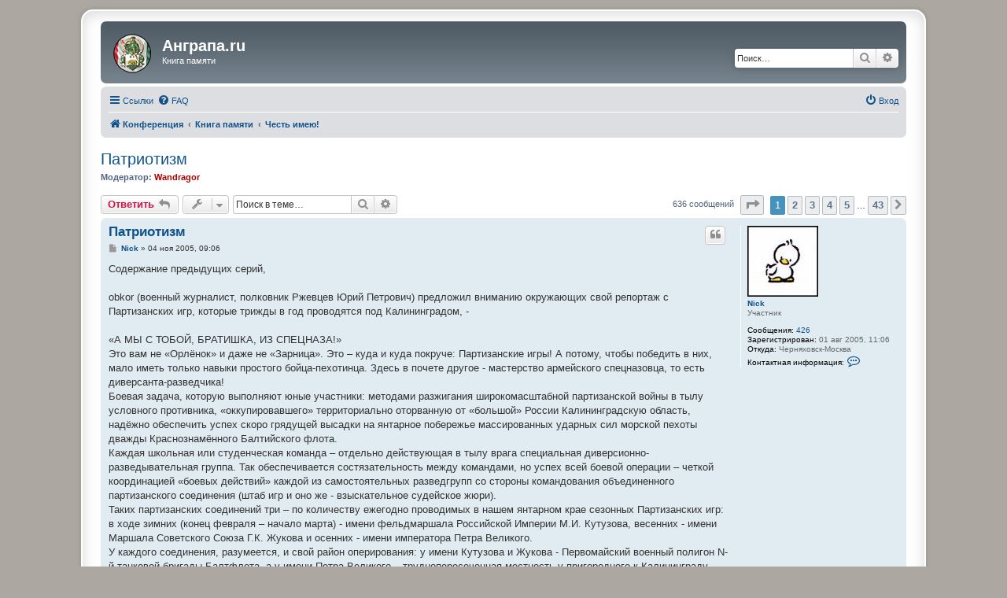

--- FILE ---
content_type: text/html; charset=UTF-8
request_url: https://forum.angrapa.ru/viewtopic.php?f=83&t=179&sid=1b6f25c0dbbdae1039e0bca5c519994b
body_size: 200141
content:
<!DOCTYPE html>
<html dir="ltr" lang="ru">
<head>
<meta charset="utf-8" />
<meta http-equiv="X-UA-Compatible" content="IE=edge">
<meta name="viewport" content="width=device-width, initial-scale=1" />

<title>Патриотизм - Анграпа.ru</title>

	<link rel="alternate" type="application/atom+xml" title="Канал - Анграпа.ru" href="/feed?sid=72d44633dc11254dacd4659ff35d4ca7">			<link rel="alternate" type="application/atom+xml" title="Канал - Новые темы" href="/feed/topics?sid=72d44633dc11254dacd4659ff35d4ca7">		<link rel="alternate" type="application/atom+xml" title="Канал - Форум - Честь имею!" href="/feed/forum/83?sid=72d44633dc11254dacd4659ff35d4ca7">	<link rel="alternate" type="application/atom+xml" title="Канал - Тема - Патриотизм" href="/feed/topic/179?sid=72d44633dc11254dacd4659ff35d4ca7">	
	<link rel="canonical" href="https://forum.angrapa.ru/viewtopic.php?t=179">

<!--
	phpBB style name: prosilver Special Edition
	Based on style:   prosilver (this is the default phpBB3 style)
	Original author:  Tom Beddard ( http://www.subBlue.com/ )
	Modified by:      phpBB Limited ( https://www.phpbb.com/ )
-->


<link href="./styles/prosilver/theme/normalize.css?assets_version=204" rel="stylesheet">
<link href="./styles/prosilver/theme/base.css?assets_version=204" rel="stylesheet">
<link href="./styles/prosilver/theme/utilities.css?assets_version=204" rel="stylesheet">
<link href="./styles/prosilver/theme/common.css?assets_version=204" rel="stylesheet">
<link href="./styles/prosilver/theme/links.css?assets_version=204" rel="stylesheet">
<link href="./styles/prosilver/theme/content.css?assets_version=204" rel="stylesheet">
<link href="./styles/prosilver/theme/buttons.css?assets_version=204" rel="stylesheet">
<link href="./styles/prosilver/theme/cp.css?assets_version=204" rel="stylesheet">
<link href="./styles/prosilver/theme/forms.css?assets_version=204" rel="stylesheet">
<link href="./styles/prosilver/theme/icons.css?assets_version=204" rel="stylesheet">
<link href="./styles/prosilver/theme/colours.css?assets_version=204" rel="stylesheet">
<link href="./styles/prosilver/theme/responsive.css?assets_version=204" rel="stylesheet">

<link href="./assets/css/font-awesome.min.css?assets_version=204" rel="stylesheet">
<link href="./styles/prosilver_se/theme/stylesheet.css?assets_version=204" rel="stylesheet">
<link href="./styles/prosilver/theme/ru/stylesheet.css?assets_version=204" rel="stylesheet">




<!--[if lte IE 9]>
	<link href="./styles/prosilver/theme/tweaks.css?assets_version=204" rel="stylesheet">
<![endif]-->


<link href="./ext/vse/abbc3/styles/all/theme/abbc3.min.css?assets_version=204" rel="stylesheet" media="screen">



</head>
<body id="phpbb" class="nojs notouch section-viewtopic ltr ">


<div id="wrap" class="wrap">
	<a id="top" class="top-anchor" accesskey="t"></a>
	<div id="page-header">
		<div class="headerbar" role="banner">
					<div class="inner">

			<div id="site-description" class="site-description">
				<a id="logo" class="logo" href="./index.php?sid=72d44633dc11254dacd4659ff35d4ca7" title="Конференция"><span class="site_logo"></span></a>
				<h1>Анграпа.ru</h1>
				<p>Книга памяти</p>
				<p class="skiplink"><a href="#start_here">Пропустить</a></p>
			</div>

									<div id="search-box" class="search-box search-header" role="search">
				<form action="./search.php?sid=72d44633dc11254dacd4659ff35d4ca7" method="get" id="search">
				<fieldset>
					<input name="keywords" id="keywords" type="search" maxlength="128" title="Ключевые слова" class="inputbox search tiny" size="20" value="" placeholder="Поиск…" />
					<button class="button button-search" type="submit" title="Поиск">
						<i class="icon fa-search fa-fw" aria-hidden="true"></i><span class="sr-only">Поиск</span>
					</button>
					<a href="./search.php?sid=72d44633dc11254dacd4659ff35d4ca7" class="button button-search-end" title="Расширенный поиск">
						<i class="icon fa-cog fa-fw" aria-hidden="true"></i><span class="sr-only">Расширенный поиск</span>
					</a>
					<input type="hidden" name="sid" value="72d44633dc11254dacd4659ff35d4ca7" />

				</fieldset>
				</form>
			</div>
						
			</div>
					</div>
				<div class="navbar" role="navigation">
	<div class="inner">

	<ul id="nav-main" class="nav-main linklist" role="menubar">

		<li id="quick-links" class="quick-links dropdown-container responsive-menu" data-skip-responsive="true">
			<a href="#" class="dropdown-trigger">
				<i class="icon fa-bars fa-fw" aria-hidden="true"></i><span>Ссылки</span>
			</a>
			<div class="dropdown">
				<div class="pointer"><div class="pointer-inner"></div></div>
				<ul class="dropdown-contents" role="menu">
					
											<li class="separator"></li>
																									<li>
								<a href="./search.php?search_id=unanswered&amp;sid=72d44633dc11254dacd4659ff35d4ca7" role="menuitem">
									<i class="icon fa-file-o fa-fw icon-gray" aria-hidden="true"></i><span>Темы без ответов</span>
								</a>
							</li>
							<li>
								<a href="./search.php?search_id=active_topics&amp;sid=72d44633dc11254dacd4659ff35d4ca7" role="menuitem">
									<i class="icon fa-file-o fa-fw icon-blue" aria-hidden="true"></i><span>Активные темы</span>
								</a>
							</li>
							<li class="separator"></li>
							<li>
								<a href="./search.php?sid=72d44633dc11254dacd4659ff35d4ca7" role="menuitem">
									<i class="icon fa-search fa-fw" aria-hidden="true"></i><span>Поиск</span>
								</a>
							</li>
					
										<li class="separator"></li>

									</ul>
			</div>
		</li>

				<li data-skip-responsive="true">
			<a href="/help/faq?sid=72d44633dc11254dacd4659ff35d4ca7" rel="help" title="Часто задаваемые вопросы" role="menuitem">
				<i class="icon fa-question-circle fa-fw" aria-hidden="true"></i><span>FAQ</span>
			</a>
		</li>
						
			<li class="rightside"  data-skip-responsive="true">
			<a href="./ucp.php?mode=login&amp;redirect=viewtopic.php%3Ff%3D83%26t%3D179&amp;sid=72d44633dc11254dacd4659ff35d4ca7" title="Вход" accesskey="x" role="menuitem">
				<i class="icon fa-power-off fa-fw" aria-hidden="true"></i><span>Вход</span>
			</a>
		</li>
						</ul>

	<ul id="nav-breadcrumbs" class="nav-breadcrumbs linklist navlinks" role="menubar">
				
		
		<li class="breadcrumbs" itemscope itemtype="https://schema.org/BreadcrumbList">

			
							<span class="crumb" itemtype="https://schema.org/ListItem" itemprop="itemListElement" itemscope><a itemprop="item" href="./index.php?sid=72d44633dc11254dacd4659ff35d4ca7" accesskey="h" data-navbar-reference="index"><i class="icon fa-home fa-fw"></i><span itemprop="name">Конференция</span></a><meta itemprop="position" content="1" /></span>

											
								<span class="crumb" itemtype="https://schema.org/ListItem" itemprop="itemListElement" itemscope data-forum-id="61"><a itemprop="item" href="./viewforum.php?f=61&amp;sid=72d44633dc11254dacd4659ff35d4ca7"><span itemprop="name">Книга памяти</span></a><meta itemprop="position" content="2" /></span>
															
								<span class="crumb" itemtype="https://schema.org/ListItem" itemprop="itemListElement" itemscope data-forum-id="83"><a itemprop="item" href="./viewforum.php?f=83&amp;sid=72d44633dc11254dacd4659ff35d4ca7"><span itemprop="name">Честь имею!</span></a><meta itemprop="position" content="3" /></span>
							
					</li>

		
					<li class="rightside responsive-search">
				<a href="./search.php?sid=72d44633dc11254dacd4659ff35d4ca7" title="Параметры расширенного поиска" role="menuitem">
					<i class="icon fa-search fa-fw" aria-hidden="true"></i><span class="sr-only">Поиск</span>
				</a>
			</li>
			</ul>

	</div>
</div>
	</div>

	
	<a id="start_here" class="anchor"></a>
	<div id="page-body" class="page-body" role="main">
		
		
<h2 class="topic-title"><a href="./viewtopic.php?t=179&amp;sid=72d44633dc11254dacd4659ff35d4ca7">Патриотизм</a></h2>
<!-- NOTE: remove the style="display: none" when you want to have the forum description on the topic body -->
<div style="display: none !important;">Дела военные...<br /></div>
<p>
	<strong>Модератор:</strong> <a href="./memberlist.php?mode=viewprofile&amp;u=2&amp;sid=72d44633dc11254dacd4659ff35d4ca7" style="color: #AA0000;" class="username-coloured">Wandragor</a>
</p>


<div class="action-bar bar-top">
	
			<a href="./posting.php?mode=reply&amp;t=179&amp;sid=72d44633dc11254dacd4659ff35d4ca7" class="button" title="Ответить">
							<span>Ответить</span> <i class="icon fa-reply fa-fw" aria-hidden="true"></i>
					</a>
	
			<div class="dropdown-container dropdown-button-control topic-tools">
		<span title="Управление темой" class="button button-secondary dropdown-trigger dropdown-select">
			<i class="icon fa-wrench fa-fw" aria-hidden="true"></i>
			<span class="caret"><i class="icon fa-sort-down fa-fw" aria-hidden="true"></i></span>
		</span>
		<div class="dropdown">
			<div class="pointer"><div class="pointer-inner"></div></div>
			<ul class="dropdown-contents">
																												<li>
					<a href="./viewtopic.php?t=179&amp;sid=72d44633dc11254dacd4659ff35d4ca7&amp;view=print" title="Версия для печати" accesskey="p">
						<i class="icon fa-print fa-fw" aria-hidden="true"></i><span>Версия для печати</span>
					</a>
				</li>
											</ul>
		</div>
	</div>
	
			<div class="search-box" role="search">
			<form method="get" id="topic-search" action="./search.php?sid=72d44633dc11254dacd4659ff35d4ca7">
			<fieldset>
				<input class="inputbox search tiny"  type="search" name="keywords" id="search_keywords" size="20" placeholder="Поиск в теме…" />
				<button class="button button-search" type="submit" title="Поиск">
					<i class="icon fa-search fa-fw" aria-hidden="true"></i><span class="sr-only">Поиск</span>
				</button>
				<a href="./search.php?sid=72d44633dc11254dacd4659ff35d4ca7" class="button button-search-end" title="Расширенный поиск">
					<i class="icon fa-cog fa-fw" aria-hidden="true"></i><span class="sr-only">Расширенный поиск</span>
				</a>
				<input type="hidden" name="t" value="179" />
<input type="hidden" name="sf" value="msgonly" />
<input type="hidden" name="sid" value="72d44633dc11254dacd4659ff35d4ca7" />

			</fieldset>
			</form>
		</div>
	
			<div class="pagination">
			636 сообщений
							<ul>
	<li class="dropdown-container dropdown-button-control dropdown-page-jump page-jump">
		<a class="button button-icon-only dropdown-trigger" href="#" title="Щёлкните для перехода на страницу…" role="button"><i class="icon fa-level-down fa-rotate-270" aria-hidden="true"></i><span class="sr-only">Страница <strong>1</strong> из <strong>43</strong></span></a>
		<div class="dropdown">
			<div class="pointer"><div class="pointer-inner"></div></div>
			<ul class="dropdown-contents">
				<li>Перейти на страницу:</li>
				<li class="page-jump-form">
					<input type="number" name="page-number" min="1" max="999999" title="Введите номер страницы, на которую хотите перейти" class="inputbox tiny" data-per-page="15" data-base-url=".&#x2F;viewtopic.php&#x3F;t&#x3D;179&amp;amp&#x3B;sid&#x3D;72d44633dc11254dacd4659ff35d4ca7" data-start-name="start" />
					<input class="button2" value="Перейти" type="button" />
				</li>
			</ul>
		</div>
	</li>
		<li class="active"><span>1</span></li>
				<li><a class="button" href="./viewtopic.php?t=179&amp;sid=72d44633dc11254dacd4659ff35d4ca7&amp;start=15" role="button">2</a></li>
				<li><a class="button" href="./viewtopic.php?t=179&amp;sid=72d44633dc11254dacd4659ff35d4ca7&amp;start=30" role="button">3</a></li>
				<li><a class="button" href="./viewtopic.php?t=179&amp;sid=72d44633dc11254dacd4659ff35d4ca7&amp;start=45" role="button">4</a></li>
				<li><a class="button" href="./viewtopic.php?t=179&amp;sid=72d44633dc11254dacd4659ff35d4ca7&amp;start=60" role="button">5</a></li>
			<li class="ellipsis" role="separator"><span>…</span></li>
				<li><a class="button" href="./viewtopic.php?t=179&amp;sid=72d44633dc11254dacd4659ff35d4ca7&amp;start=630" role="button">43</a></li>
				<li class="arrow next"><a class="button button-icon-only" href="./viewtopic.php?t=179&amp;sid=72d44633dc11254dacd4659ff35d4ca7&amp;start=15" rel="next" role="button"><i class="icon fa-chevron-right fa-fw" aria-hidden="true"></i><span class="sr-only">След.</span></a></li>
	</ul>
					</div>
		</div>




			<div id="p1634" class="post has-profile bg2">
		<div class="inner">

		<dl class="postprofile" id="profile1634">
			<dt class="has-profile-rank has-avatar">
				<div class="avatar-container">
																<a href="./memberlist.php?mode=viewprofile&amp;u=7&amp;sid=72d44633dc11254dacd4659ff35d4ca7" class="avatar"><img class="avatar" src="./download/file.php?avatar=7.jpg" width="90" height="90" alt="Аватара пользователя" /></a>														</div>
								<a href="./memberlist.php?mode=viewprofile&amp;u=7&amp;sid=72d44633dc11254dacd4659ff35d4ca7" class="username">Nick</a>							</dt>

						<dd class="profile-rank">Участник</dd>			
		<dd class="profile-posts"><strong>Сообщения:</strong> <a href="./search.php?author_id=7&amp;sr=posts&amp;sid=72d44633dc11254dacd4659ff35d4ca7">426</a></dd>		<dd class="profile-joined"><strong>Зарегистрирован:</strong> 01 авг 2005, 11:06</dd>		
		
																<dd class="profile-custom-field profile-phpbb_location"><strong>Откуда:</strong> Черняховск-Москва</dd>
							
							<dd class="profile-contact">
				<strong>Контактная информация:</strong>
				<div class="dropdown-container dropdown-left">
					<a href="#" class="dropdown-trigger" title="Контактная информация пользователя Nick">
						<i class="icon fa-commenting-o fa-fw icon-lg" aria-hidden="true"></i><span class="sr-only">Контактная информация пользователя Nick</span>
					</a>
					<div class="dropdown">
						<div class="pointer"><div class="pointer-inner"></div></div>
						<div class="dropdown-contents contact-icons">
																																								<div>
																	<a href="https://www.icq.com/people/291671333/" title="ICQ" class="last-cell">
										<span class="contact-icon phpbb_icq-icon">ICQ</span>									</a>
																	</div>
																					</div>
					</div>
				</div>
			</dd>
				
		</dl>

		<div class="postbody">
						<div id="post_content1634">

					<h3 class="first">
						<a href="./viewtopic.php?p=1634&amp;sid=72d44633dc11254dacd4659ff35d4ca7#p1634">Патриотизм</a>
		</h3>

													<ul class="post-buttons">
																																									<li>
							<a href="./posting.php?mode=quote&amp;p=1634&amp;sid=72d44633dc11254dacd4659ff35d4ca7" title="Ответить с цитатой" class="button button-icon-only">
								<i class="icon fa-quote-left fa-fw" aria-hidden="true"></i><span class="sr-only">Цитата</span>
							</a>
						</li>
														</ul>
							
						<p class="author">
									<a class="unread" href="./viewtopic.php?p=1634&amp;sid=72d44633dc11254dacd4659ff35d4ca7#p1634" title="Сообщение">
						<i class="icon fa-file fa-fw icon-lightgray icon-md" aria-hidden="true"></i><span class="sr-only">Сообщение</span>
					</a>
								<span class="responsive-hide"> <strong><a href="./memberlist.php?mode=viewprofile&amp;u=7&amp;sid=72d44633dc11254dacd4659ff35d4ca7" class="username">Nick</a></strong> &raquo; </span><time datetime="2005-11-04T07:06:45+00:00">04 ноя 2005, 09:06</time>
			</p>
			
			
			
			
			<div class="content">Содержание предыдущих серий,<br>
<br>
obkor (военный журналист, полковник Ржевцев Юрий Петрович) предложил вниманию окружающих свой репортаж с Партизанских игр, которые трижды в год проводятся под Калининградом, - <br>
<br>
«А МЫ С ТОБОЙ, БРАТИШКА, ИЗ СПЕЦНАЗА!»<br>
Это вам не «Орлёнок» и даже не «Зарница». Это – куда и куда покруче: Партизанские игры! А потому, чтобы победить в них, мало иметь только навыки простого бойца-пехотинца. Здесь в почете другое - мастерство армейского спецназовца, то есть диверсанта-разведчика!<br>
Боевая задача, которую выполняют юные участники: методами разжигания широкомасштабной партизанской войны в тылу условного противника, «оккупировавшего» территориально оторванную от «большой» России Калининградскую область, надёжно обеспечить успех скоро грядущей высадки на янтарное побережье массированных ударных сил морской пехоты дважды Краснознамённого Балтийского флота.<br>
Каждая школьная или студенческая команда – отдельно действующая в тылу врага специальная диверсионно-разведывательная группа. Так обеспечивается состязательность между командами, но успех всей боевой операции – четкой координацией «боевых действий» каждой из самостоятельных разведгрупп со стороны командования объединенного партизанского соединения (штаб игр и оно же - взыскательное судейское жюри).<br>
Таких партизанских соединений три – по количеству ежегодно проводимых в нашем янтарном крае сезонных Партизанских игр: в ходе зимних (конец февраля – начало марта) - имени фельдмаршала Российской Империи М.И. Кутузова, весенних - имени Маршала Советского Союза Г.К. Жукова и осенних - имени императора Петра Великого.<br>
У каждого соединения, разумеется, и свой район оперирования: у имени Кутузова и Жукова - Первомайский военный полигон N-й танковой бригады Балтфлота, а у имени Петра Великого – труднопересеченная местность у пригородного к Калининграду посёлка Прибрежный: вдоль узкой многокилометровой разделительной линии, что между так называемыми Голубыми озерами и южной кромкой берега Калининградско-Висленского залива.<br>
Сезон же определяет специфику выполняемой боевой задачи: зима – выявить, а затем во взаимодействии с высадившейся на парашютах гвардейской воздушно-десантной бригадой уничтожить стратегически важные объектов вражеских средств ПВО, включая захват ряда аэродромов. Осень – глубинный и предельно скрытный по отношению к противнику разведрейд. Весна – решительными партизанскими действиями сковать вокруг себя главные силы противника, стремясь при этом выявить и уничтожить максимально возможное количество его единиц бронетехники, ракетно-артиллерийского вооружения и средств ПВО.<br>
На старте команды разделяются на две возвратные категории: «Бета» - школьники в возрасте 14-17 лет, и «Альфа» - студенты гражданских вузов и техникумов, а также курсанты двух военных и одного милицейского институтов. Но менее чем четырех с половиной тысяч участников просто не бывает. Напротив, от сезона к сезону их число все более неуклонно и неуклонно возрастает.<br>
Чтобы выйти победителем, каждой из разведгрупп (команд) мало просто выжить в тылу противника (то есть не сойти с тяжелейшей 12-километровой дистанции), но и на каждом этапе максимально полно, качественно и, главное, не выходя за лимит строго отведенного времени выполнить локальную боевую задачу.<br>
Неоправданная в условиях складывающейся боевой обстановки потеря бойца, вызванное, не важно, страхом ли, неумением ли правильно ориентироваться на незнакомой местности отклонение от маршрута, равно как и решение спасовавшего перед нововозникшими трудностями командира разведгруппы обреченно повернуть назад, невыполнение любого иного из пунктов оглашенного командованием соединения на старте боевого приказа – немедленная и неминуемая дисквалификация, причем всей команды целиком. Говоря по-другому, все, как на войне: сплоховал в разведке один - погибла вся разведгруппа в полном составе…<br>
В общем, испытаний много: здесь проверяется и физическая закалка. И умение работать с топографической картой и компасом. И навыки владения приемами рукопашного боя. И знания материальной части табельного стрелкового оружия российской пехоты. И уровень инженерно-саперной и медико-санитарной подготовки. И меткость стрельбы. И точность броска гранаты равно как и прицельное метание штык-ножа и саперной лопатки. И, конечно же, мастерство скрытного от глаз и ушей противника передвижения - и в одиночку, и в составе группы… Да всего не перечислишь. Есть даже, к слову, испытание коварством. Это - против слабых духом, чтобы впредь больше никогда не поддавались соблазну уступить «сладким» речам заморских супостатов. И ничего при этом, кстати, организаторами игр от себя не выдумано, а только и исключительно (но условно, конечно) примененный на практике реальный прием карателей из времен Великой Отечественной: где-то ближе к концу дистанции изнеможенные боевой задачей разведгруппы начинают массировано подвергаться психологической обработке через громкоговорители: вкрадчивый голос диктора настоятельно приглашает «русских друзей» бросить это «гиблое и безнадежное дело» и, выйдя из леса с поднятыми вверх руками, отдохнуть, наконец, в теплых казармах, где их ждет горячий обед из лучшей тушёнки, бутербродов с настоящим украинским салом и густющей сгущенкой на десерт.<br>
Но в действительности клюнувших на приманку – а таких «мальчишей-плохишей» всякий раз набирается, увы, с добрый десяток - вместо обещанных посулов ждёт горькое разочарование: уже через несколько минут после добровольной сдачи «в плен» вражеский, обмундированный, вдобавок, в эсэсовскую униформу, конвой строем подводит их к… импровизированной виселице. В общем, в этой ситуации тоже все как на войне: у карателей с угодившими в их руки партизанами разговор всегда был предельно коротким – незамедлительная казнь через повешение…<br>
Каждый из этапов максимально приближен к реальной боевой обстановке, для чего противоборствующей стороной, в частности, широко применяются стоящие на вооружении российской армии имитационные средства, а также задействуются образцы современной бронетехники. Плюс еще одна, так сказать эксклюзивная особенность, о которой, хотя и вскользь, упоминалась выше, - ряд подразделений «супостатов» обмундирована в форму немецко-фашистских войск, а ряд других, выступающих на стороне партизанских соединений, - советских солдат победителей. Этим достигается максимальный эффект реалистичности происходящего действа, причем как по отношению к непосредственным участникам, так и по отношению к бессчетным зрителям. К слову сказать, многие из последних ради этого всякий раз сюда и приезжают, даже если на улице откровенно ненастная погода, – полюбоваться костюмированной реконструкцией схватки карателей из СС с советскими десантниками-разведчиками…<br>
Ну, а «немецких гансов» и «русских иванов», умело вживаясь в образ, изображают, как нетрудно догадаться, знатоки истории военной униформы. В данном случае это активисты Калининградской региональной историко-патриотической общественной организации «Поисковый отряд «Фридрихсбург» во главе со своим президентом - бывшим майором-спецназовцем военной разведки Сергеем Сушиным.<br>
Поскольку у Партизанских игр много «отцов» - командование Балтийского флота, Комитет по делам молодежи обладминистрации, Отдел по делам молодежи мэрии Калининграда, Калининградский центр гражданского и патриотического воспитания молодежи, многочисленные военно-патриотические общественные и спортивные организации и т.д., - то, понятно, что в призах и знаках публичного внимания к себе победители не обделены. Однако главной наградой для лучших бойцов из числа допризывной молодежи с самого начала было и по-прежнему остаётся предоставляемое каждому из них в виде поощрения право самостоятельного выбора службы в спецназе Вооружённых Сил, при этом род войск и гарнизон дислокации – также по выбору счастливчика!.."<br>
<br>
<br>
kedri (уважаемый участник форума) внимательно прочитав материал, высказал свое мнение, - <br>
<br>
"Феноменально!<br>
Действительно, это там на гнилом западе, уже второе столетие успешно развивается природно-патриотическое молодёжное движение СКАУТОВ.<br>
<br>
<a href="http://www.scoutskiff.narod.ru/faq.htm" class="postlink">http://www.scoutskiff.narod.ru/faq.htm</a><br>
<br>
Это в царской России был известен и успешно развивался свой аналог - ПЛАСТУНЫ.<br>
<br>
<a href="http://www.hrono.ru/organ/ukazatel/plastuny.html" class="postlink">http://www.hrono.ru/organ/ukazatel/plastuny.html</a><br>
<br>
(даю по одной ссылке, на русском языке, остальное желающие "завсегдатаи" найдут сами)<br>
<br>
Своими словами: при воспитании детей, у цивилизованных народов давно принято учитывать особенности детской психики. Сначала любовь к природе, к Родному Краю, к истории, к знаниям, а потом<br>
к военному искусству. У нас же сначала нужны мочилкины, и что бы в голове побольше каши.<br>
<br>
Мы ведь должны идти своим путём, не изведанным. Для нас советские Зарницы, а теперь<br>
Партизанские игры... В Калининградской области, где и партизан не было. Но остальные<br>
то темы уже отработаны. Морально устарели, не эффективны. Остаются партизаны.<br>
И область во враждебном окружении.<br>
Конечно мозги нужно вставлять пораньше. Потом грамотные станут, будет поздно.<br>
И не стоит здесь исползовать примеры Афгана, много живых шурави, расскажут пацанам<br>
ещё что-нибудь не по протоколу. Или вернувшихся из Чечни. Их тоже нельзя.<br>
А вот партизанская тема уже подходит. Канонизацию прошла, ранее сильно не использовалась, не<br>
надоела ещё.<br>
Калининград - это совдепия.<br>
<br>
А ещё, в новом, более понятном свете проступает основная тема автора, над которой проходят его<br>
многотрудные дни и ночи. И заказчик назван, и основной потребитель в виде недоумкуватого политрука<br>
- сегодняшнего пропагандиста. Поэтому и уровень такой. Глубина здесь не нужна.<br>
Советский Союз жив! СЛАВАКПСС! УРА!"<br>
<br>
<br>
sobkor ему ответил, - <br>
<br>
".. комментировать же выпад против Партизанских игр не намерен в силу абсолютной (но в глазах россиян) абсурдности и дремучести «аргументов» и «доводов». А партизаны в Восточной Пруссии действовали и ещё как! Достаточно вспомнить хотя бы о легендарном Львовско-Варшавском рейде 1-й Украинской партизанской дивизии имени дважды Героя Советского Союза Ковпака<br>
<br>
Nick (известный подлец и негодяй) попытался защитить организатора мероприятий, -<br>
<br>
"А я на счет "партизан" молчать не буду.<br>
Юрий Геннадьевич АКИМОВ - автор и организатор этих мероприятий достоин маленького прижизненного памятника в городе Калининграде за смелось, бескорыстность и настойчивость в деле патриотического воспитания молодежи. Уж не знаю, как там пластуны, но скауты (по крайней мере в их современном отечественном разливе) и рядом не стоят с мероприятиями Калининградского областного центра гражданского и патриотического воспитания молодежи.<br>
<br>
И поверьте, уважаемый kedri, ребята, участвующие в мероприятиях Юрия Акимова, не только бегать и стрелять умеют"<br>
<br>
<br>
kedri стал пропагандировать зеленых, - <br>
<br>
"Пионэры тоже делали много полезной работы... Но это была политическая организация и,<br>
с уходом системы, которой она служила, эта форма работы с школьной молодёжью должна<br>
уйти в прошлое. А использовалось в "пионерском" арсенале многое из опыта скаутов.<br>
Правда это конечно тоже был "местный розлив", порой с перебором, например<br>
Главный пионерский костёр ещё в довоенные годы могли устроить на сцене Кремлёвского зала<br>
для демонстрации детскому сознанию всепоглощающей и "всеобновляющей" силы огня. На весь Союз!<br>
Иначе Павликов Морозовых не воспитаешь. <br>
А скауты учат детей ухаживать за деревьями, за животными, убирать парки, берега рек, помогать старикам, учить историю. (А не байки про Ковпака, который рейдами по Германии ходил оказывается).<br>
На бюджетные деньги конечно это будет ещё долго тянуться. Некоторой части населения это,<br>
по незнанию, конечно может нравиться. Если навязывается единственная альтернатива -<br>
в виде детской преступности, наркомании и прочих атрибутов индустриального общества.<br>
Для меня же такое положение, когда европейские страны открываются друг для друга,<br>
рядом загонять детей в партизанский лес, создавать у них иллюзию враждебного окружения,<br>
выглядит преступным невежеством.<br>
Удивляет, что нет на это аскомы, три поколения ели и не наелись.<br>
<br>
Конечно природоохранная работа в области ведётся. Есть и старая, давно сформированная структура.<br>
Организовываются походы с участием молодёжи. И в окрестностях Калининграда и в полосе<br>
озёр на границе с Литвой. Масса маршрутов проходит через уникальные места.<br>
Но это движение не пропагандируется официальными СМИ. И средств бюджетных там не<br>
увидишь. Однако выбор есть. <br>
Ссылки покажу при случае"<br>
<br>
<br>
Nick молчать не стал, -<br>
<br>
"Каждое государство должно быть готово защитить себя, а это могут сделать готовые для этого граждане. Леса, болота и поля нужно защищать не только несознательных сограждан, но и алчных граждан иных государств!"<br>
<br>
<br>
sobkor не заставил долго ждать свой ответ, -<br>
<br>
"Наш оппонент Kegli, судя по всему, страдает вредоносными для любого правового демократического государства идеями пацифизма. Для России десятилетней давности они тоже были крайне характерны. Именно в этот период здесь понятие любви к Родине отдельные не в меру активные на политическом Олимпе деятели принялись преступно подменять понятием узко-экологической любви к природе. Однако звериный оскал мирового терроризма, с которым Россия столкнулась на Кавказе, всё и для всех сразу расставил на свои места: любовь к природе – всего лишь одна из многочисленных слагаемых патриотизма, а отнюдь не альтернатива последнему, как на этом настаивает Kegli. Настоящий патриот любит и оберегает свою Родину и, конечно же, её природу тоже, однако его патриотизм ничего не стоит, если он по каким-то (в том числе и идейно-экологическим) соображениям не способен с оружием в руках начать отстаивать идеалы правового демократического государства. Именно этому учат в бессчётных в Калининградской области общественных военно-патриотических объединениях. При этом многие юные участники военно-патриотического движения принимают самое активное участие и в экологических акциях, ибо любовь к природе и борьба за её сохранение не имеют в действительности ничего общего с пацифизмом.<br>
И ещё одна ремарка: патриотизм русского человека одновременно не имеет ничего общего также с национализмом, в том числе и с идеями возрождения Российской Империи. Именно это, мы журналисты из российских государственных СМИ, и пропагандируем в открытой печати. Например, в моей статье «А мы с тобой, братишка, из спецназа!» нет ни одной неискренней нотки. Меня там абсолютно не в чем обвинить: ни в одной строчки статьи нет даже намёка на покушение на общечеловеческие и правовые ценности, напротив, - налицо активная пропаганда этих самых общечеловеческих и правовых ценностей.<br>
Так в чём тогда проблема, Kegli? Или вы человек с другой планеты, где цивилизация ещё не наступила?!"<br>
<br>
<br>
kedri не остался в долгу, начал травить анекдоты по теме и учить sobkor'a орфографии, -<br>
<br>
"Зеркальный мир<br>
<br>
Салага спросил старшину на перекуре:<br>
-Вася, враждебен ли мир для человека, или мир несет человеку благо?<br>
-Я расскажу тебе историю, ответил старшина.<br>
Однажды, один генерал приказал построить себе виллу, какой ещё не было ни у кого… Много было там чудес, но главным были зеркала. Сплошь из зеркал были стены<br>
Главного зала, зеркальным был пол и потолок. Работа была такой искусной, что распознать эти «окна в бесконечность» было не возможно. А ещё в зале было сильное эхо.<br>
Однажды в зал забежала собака. В изумлении она застыла посередине – целая стая <br>
собак окружала её со всех сторон! Она, на всякий случай, оскалила зубы – и все неприятельские морды собачьи сделали то же. Она отчаянно залаяла – и зал заполнился неистовым ответным лаем.<br>
Собака лаяла, металась, кусала воздух, и вокруг неё носилась целая стая и делала то же.<br>
Наутро слуга нашего боса нашел собаку издохшей. <br>
В зале не было никого, кто бы мог причинить ей хоть малейший вред.<br>
Теперь ты видишь, мир не приносит ни добро ни зло сам по себе. Он безразличен к человеку. Всё происходящее вокруг нас есть лишь отражение наших собственных чувств,<br>
мыслей, желаний и поступков. Мир – это большое зеркало…, как этот пол, который тебе <br>
ещё предстоит драить всю ночь. И это был совсем не наш генерал! И понять это может только дембель, а тебе ещё тянуть и тянуть службу. Драй пол!<br>
<br>
(адаптировано по мотивам восточной сказки, специально для читателей Калининградской пионерской правды)"<br>
<br>
"Браво!<br>
И два браво за пацифиста уже через "а". В прежние времена некоторые из "мы журналисты из российских государственных СМИ" употребляли этот термин через "о".<br>
<br>
Остальную кашу оставьте себе.<br>
Потому как по сути вопроса в Вашем ответе ноль, одно передёргивание"<br>
<br>
<br>
Sobkor не остался в стороне и ответил kedri, -<br>
<br>
"Kegli, ты, судя по всему, образованный и неглупый человек, а ведешь себя при всём этом, ну прям как слон в посудной лавке. Если тебе интересен данный форум, то, будь добр, работай в его формате. Формат же, напомню, - роль и подвиг советской военной разведки в ходе боёв за Восточную Пруссию. Не я это придумал и не я установил тему.<br>
Мне, поверь, нисколько не доставляет удовольствия упражняться в раздаче зуботыч в отношении тебя. Этого «добра» мне с лихвой хватает и в работе по штатной должности. Для меня данный форум, например, – отдушина от повседневных забот, где я могу не только поделиться своими «неслужебными» знаниями, но и приобрести недостающие. Но вместо этого, т.е. вместо отдыха для души, регулярно натыкаешься на твоё агрессивное хамство. Ну не хорошо это, непорядочно и некрасиво. Как ты этого не понимаешь… Коль испытываешь дефицит ругани, то открой и «веди» соответствующую тему на форуме. В чём проблема?<br>
И последнее: в русской транскрипции, грамотный ты наш, слово «пацифизм» пишется именно через «а», а не через «о». Не поленись заглянуть в орфографический словарь русского языка…"</div>

			
			
													<div class="notice">
					Последний раз редактировалось <a href="./memberlist.php?mode=viewprofile&amp;u=7&amp;sid=72d44633dc11254dacd4659ff35d4ca7" class="username">Nick</a> 04 ноя 2005, 09:15, всего редактировалось 1 раз.
									</div>
			
						
										
						</div>

		</div>

				<div class="back2top">
						<a href="#top" class="top" title="Вернуться к началу">
				<i class="icon fa-chevron-circle-up fa-fw icon-gray" aria-hidden="true"></i>
				<span class="sr-only">Вернуться к началу</span>
			</a>
					</div>
		
		</div>
	</div>

				<div id="p1637" class="post has-profile bg1">
		<div class="inner">

		<dl class="postprofile" id="profile1637">
			<dt class="has-profile-rank has-avatar">
				<div class="avatar-container">
																<a href="./memberlist.php?mode=viewprofile&amp;u=7&amp;sid=72d44633dc11254dacd4659ff35d4ca7" class="avatar"><img class="avatar" src="./download/file.php?avatar=7.jpg" width="90" height="90" alt="Аватара пользователя" /></a>														</div>
								<a href="./memberlist.php?mode=viewprofile&amp;u=7&amp;sid=72d44633dc11254dacd4659ff35d4ca7" class="username">Nick</a>							</dt>

						<dd class="profile-rank">Участник</dd>			
		<dd class="profile-posts"><strong>Сообщения:</strong> <a href="./search.php?author_id=7&amp;sr=posts&amp;sid=72d44633dc11254dacd4659ff35d4ca7">426</a></dd>		<dd class="profile-joined"><strong>Зарегистрирован:</strong> 01 авг 2005, 11:06</dd>		
		
																<dd class="profile-custom-field profile-phpbb_location"><strong>Откуда:</strong> Черняховск-Москва</dd>
							
							<dd class="profile-contact">
				<strong>Контактная информация:</strong>
				<div class="dropdown-container dropdown-left">
					<a href="#" class="dropdown-trigger" title="Контактная информация пользователя Nick">
						<i class="icon fa-commenting-o fa-fw icon-lg" aria-hidden="true"></i><span class="sr-only">Контактная информация пользователя Nick</span>
					</a>
					<div class="dropdown">
						<div class="pointer"><div class="pointer-inner"></div></div>
						<div class="dropdown-contents contact-icons">
																																								<div>
																	<a href="https://www.icq.com/people/291671333/" title="ICQ" class="last-cell">
										<span class="contact-icon phpbb_icq-icon">ICQ</span>									</a>
																	</div>
																					</div>
					</div>
				</div>
			</dd>
				
		</dl>

		<div class="postbody">
						<div id="post_content1637">

					<h3 >
						<a href="./viewtopic.php?p=1637&amp;sid=72d44633dc11254dacd4659ff35d4ca7#p1637"></a>
		</h3>

													<ul class="post-buttons">
																																									<li>
							<a href="./posting.php?mode=quote&amp;p=1637&amp;sid=72d44633dc11254dacd4659ff35d4ca7" title="Ответить с цитатой" class="button button-icon-only">
								<i class="icon fa-quote-left fa-fw" aria-hidden="true"></i><span class="sr-only">Цитата</span>
							</a>
						</li>
														</ul>
							
						<p class="author">
									<a class="unread" href="./viewtopic.php?p=1637&amp;sid=72d44633dc11254dacd4659ff35d4ca7#p1637" title="Сообщение">
						<i class="icon fa-file fa-fw icon-lightgray icon-md" aria-hidden="true"></i><span class="sr-only">Сообщение</span>
					</a>
								<span class="responsive-hide"> <strong><a href="./memberlist.php?mode=viewprofile&amp;u=7&amp;sid=72d44633dc11254dacd4659ff35d4ca7" class="username">Nick</a></strong> &raquo; </span><time datetime="2005-11-04T11:25:50+00:00">04 ноя 2005, 13:25</time>
			</p>
			
			
			
			
			<div class="content">Скауты это, конечно, хорошо, но не наше это. Общался я со скаутами, веррнее, некоторыми их руководителями и скажу Вам, что если бы был ребенком, то не ходил бы к ним заниматься. Качество подготовки руководителей весьма низкое, сами не всегда умеют даже костер разжечь, чем занять детей не знают. Например, клуб юных десантников на Воробъевых горах (Москва) периодически консультирует скаутов просто по смешным вопросам.<br>
В Калининградской области знаю один реальный отряд скаутов в гор. Светлом.</div>

			
			
									
						
										
						</div>

		</div>

				<div class="back2top">
						<a href="#top" class="top" title="Вернуться к началу">
				<i class="icon fa-chevron-circle-up fa-fw icon-gray" aria-hidden="true"></i>
				<span class="sr-only">Вернуться к началу</span>
			</a>
					</div>
		
		</div>
	</div>

				<div id="p1641" class="post has-profile bg2">
		<div class="inner">

		<dl class="postprofile" id="profile1641">
			<dt class="has-profile-rank no-avatar">
				<div class="avatar-container">
																			</div>
								<a href="./memberlist.php?mode=viewprofile&amp;u=33&amp;sid=72d44633dc11254dacd4659ff35d4ca7" class="username">Kegli</a>							</dt>

						<dd class="profile-rank">Посетитель</dd>			
		<dd class="profile-posts"><strong>Сообщения:</strong> <a href="./search.php?author_id=33&amp;sr=posts&amp;sid=72d44633dc11254dacd4659ff35d4ca7">37</a></dd>		<dd class="profile-joined"><strong>Зарегистрирован:</strong> 13 сен 2005, 15:29</dd>		
		
											
							<dd class="profile-contact">
				<strong>Контактная информация:</strong>
				<div class="dropdown-container dropdown-left">
					<a href="#" class="dropdown-trigger" title="Контактная информация пользователя Kegli">
						<i class="icon fa-commenting-o fa-fw icon-lg" aria-hidden="true"></i><span class="sr-only">Контактная информация пользователя Kegli</span>
					</a>
					<div class="dropdown">
						<div class="pointer"><div class="pointer-inner"></div></div>
						<div class="dropdown-contents contact-icons">
																																								<div>
																	<a href="https://www.icq.com/people/0/" title="ICQ" class="last-cell">
										<span class="contact-icon phpbb_icq-icon">ICQ</span>									</a>
																	</div>
																					</div>
					</div>
				</div>
			</dd>
				
		</dl>

		<div class="postbody">
						<div id="post_content1641">

					<h3 >
						<a href="./viewtopic.php?p=1641&amp;sid=72d44633dc11254dacd4659ff35d4ca7#p1641"></a>
		</h3>

													<ul class="post-buttons">
																																									<li>
							<a href="./posting.php?mode=quote&amp;p=1641&amp;sid=72d44633dc11254dacd4659ff35d4ca7" title="Ответить с цитатой" class="button button-icon-only">
								<i class="icon fa-quote-left fa-fw" aria-hidden="true"></i><span class="sr-only">Цитата</span>
							</a>
						</li>
														</ul>
							
						<p class="author">
									<a class="unread" href="./viewtopic.php?p=1641&amp;sid=72d44633dc11254dacd4659ff35d4ca7#p1641" title="Сообщение">
						<i class="icon fa-file fa-fw icon-lightgray icon-md" aria-hidden="true"></i><span class="sr-only">Сообщение</span>
					</a>
								<span class="responsive-hide"> <strong><a href="./memberlist.php?mode=viewprofile&amp;u=33&amp;sid=72d44633dc11254dacd4659ff35d4ca7" class="username">Kegli</a></strong> &raquo; </span><time datetime="2005-11-04T15:25:27+00:00">04 ноя 2005, 17:25</time>
			</p>
			
			
			
			
			<div class="content">Повторю ссылки на адреса об альтернативной, по отношению к узколобо-милитарной, форме работы с<br>
молодёжью:<br>
<br>
Cоциально-экологический союз:<br>
<a href="http://edu.seu.ru/index.htm" class="postlink">http://edu.seu.ru/index.htm</a><br>
<br>
Статья о воспитательной роли краеведения и туризма,<br>
Русакова,  Калининград:<br>
<a href="http://www.lfond.spb.ru/Progr/PDF/Rusakova.doc" class="postlink">http://www.lfond.spb.ru/Progr/PDF/Rusakova.doc</a><br>
<br>
Русская Православная Церковь<br>
и Военно-патриотическое воспитание ПЛАСТ ВПК<br>
<a href="http://slavfond.ru/vospitanie.htm" class="postlink">http://slavfond.ru/vospitanie.htm</a><br>
<br>
Скауты в России:<br>
<a href="http://www.scoutmaster.ru/ru/actions/bl_04_press.htm" class="postlink">http://www.scoutmaster.ru/ru/actions/bl_04_press.htm</a><br>
<br>
<span style="color:#33CC00">Центральный сервер Скауты России:<br>
<a href="http://www.scouts.ru/modules/myalbum/viewcat.php?cid=35" class="postlink">http://www.scouts.ru/modules/myalbum/viewcat.php?cid=35</a></span><br>
<br>
В <em class="text-italics">Калининградской области</em> (выделяю для Ника) прошла скаутская историческая ролевая игра «Штандарт» (2004 г.), темой которой стала <strong class="text-strong">русско-французкая</strong> война (период до 1812, когда русские воевали в Пруссии и после, когда шли бои за родину (рекомендую гореполитрукам):<br>
<a href="http://www.scouts.ru/modules/news/article.php?storyid=192" class="postlink">http://www.scouts.ru/modules/news/artic ... toryid=192</a><br>
<br>
Международные контакты скаутов России, Ладога 2003,<br>
<a href="http://www.rossija.info/view/8190/" class="postlink">http://www.rossija.info/view/8190/</a><br>
<br>
Сайт неформального сообщества Технология альтруизма (Россия)<br>
(среди прочего есть статья американского военного психолога<br>
о технологии обучения убивать, - <span style="color:#FFCC33">Дейв Гроссман, автор книги "Остановите обучение детей убийству"</span> (Изд. Random House, Нью-Йорк).<br>
<a href="http://altruism.ru/sengine.cgi/5/7/8/14/9" class="postlink">http://altruism.ru/sengine.cgi/5/7/8/14/9</a><br>
<br>
Там же – история Скаутов России<br>
Статья Кирилла Александрова (СПб):<br>
<a href="http://www.altruism.ru/sengine.cgi/5/33/2" class="postlink">http://www.altruism.ru/sengine.cgi/5/33/2</a><br>
<br>
Статья в электронном журнале Полный Джаз <br>
автор - многолетний главный редактор<br>
журнала Jazz Forum Польша – Павел Бродовский<br>
с совершенно неожиданным упоминанием темы <br>
Скаутов в Советской Польше<br>
(ужасно космополитично,<br>
выделено специально для Собкора…):<br>
<a href="http://www.jazz.ru/mag/134/interview" class="postlink">http://www.jazz.ru/mag/134/interview</a><br>
<br>
Все адреса российские.<br>
Успешной разведки (термин у скаутов).</div>

			
			
									
						
										
						</div>

		</div>

				<div class="back2top">
						<a href="#top" class="top" title="Вернуться к началу">
				<i class="icon fa-chevron-circle-up fa-fw icon-gray" aria-hidden="true"></i>
				<span class="sr-only">Вернуться к началу</span>
			</a>
					</div>
		
		</div>
	</div>

				<div id="p1647" class="post has-profile bg1">
		<div class="inner">

		<dl class="postprofile" id="profile1647">
			<dt class="has-profile-rank no-avatar">
				<div class="avatar-container">
																			</div>
								<a href="./memberlist.php?mode=viewprofile&amp;u=45&amp;sid=72d44633dc11254dacd4659ff35d4ca7" class="username">Diletant</a>							</dt>

						<dd class="profile-rank">Посетитель</dd>			
		<dd class="profile-posts"><strong>Сообщения:</strong> <a href="./search.php?author_id=45&amp;sr=posts&amp;sid=72d44633dc11254dacd4659ff35d4ca7">2</a></dd>		<dd class="profile-joined"><strong>Зарегистрирован:</strong> 05 ноя 2005, 09:53</dd>		
		
											
							<dd class="profile-contact">
				<strong>Контактная информация:</strong>
				<div class="dropdown-container dropdown-left">
					<a href="#" class="dropdown-trigger" title="Контактная информация пользователя Diletant">
						<i class="icon fa-commenting-o fa-fw icon-lg" aria-hidden="true"></i><span class="sr-only">Контактная информация пользователя Diletant</span>
					</a>
					<div class="dropdown">
						<div class="pointer"><div class="pointer-inner"></div></div>
						<div class="dropdown-contents contact-icons">
																																								<div>
																	<a href="https://www.icq.com/people/296592682/" title="ICQ" class="last-cell">
										<span class="contact-icon phpbb_icq-icon">ICQ</span>									</a>
																	</div>
																					</div>
					</div>
				</div>
			</dd>
				
		</dl>

		<div class="postbody">
						<div id="post_content1647">

					<h3 >
						<a href="./viewtopic.php?p=1647&amp;sid=72d44633dc11254dacd4659ff35d4ca7#p1647"></a>
		</h3>

													<ul class="post-buttons">
																																									<li>
							<a href="./posting.php?mode=quote&amp;p=1647&amp;sid=72d44633dc11254dacd4659ff35d4ca7" title="Ответить с цитатой" class="button button-icon-only">
								<i class="icon fa-quote-left fa-fw" aria-hidden="true"></i><span class="sr-only">Цитата</span>
							</a>
						</li>
														</ul>
							
						<p class="author">
									<a class="unread" href="./viewtopic.php?p=1647&amp;sid=72d44633dc11254dacd4659ff35d4ca7#p1647" title="Сообщение">
						<i class="icon fa-file fa-fw icon-lightgray icon-md" aria-hidden="true"></i><span class="sr-only">Сообщение</span>
					</a>
								<span class="responsive-hide"> <strong><a href="./memberlist.php?mode=viewprofile&amp;u=45&amp;sid=72d44633dc11254dacd4659ff35d4ca7" class="username">Diletant</a></strong> &raquo; </span><time datetime="2005-11-05T08:07:58+00:00">05 ноя 2005, 10:07</time>
			</p>
			
			
			
			
			<div class="content">Коллеги, спор мне представляется не вполне оправданным. Если исходить из голых схем ("партизанские учения", "скаутское движение"), то оценки могут быть любыми - в том числе теми, которые были высказаны и которые имеют право на существование. Но стоит только уйти в область конкретных примеров конкретных форм работы с детьми и молодёжью, и обнаружится, что спорить не о чем. Форма работы с детьми вторична; первичнее личность педагога. Полностью согласен с оценкой вклада Ю.Г.Акимова в дело воспитания молодёжи в Калининграде. И действительно есть очень толковые и перспективные педагоги среди руководителей скаутов. А есть формалисты и корыстолюбцы на всех участках фронта. Это тоже не удивляет. <br>
<br>
Так есть ли противоречие? Наблюдая за ходом проведения ТСУ, я понимаю: воспитательное значение их больше, чем повышение обороноспособности страны. Неважно, защищает Юрий Геннадьевич деревья, вместе со скаутами  разжигает бы костёр или устраивает партизанские учения. Важно, чтобы у детей<br>
- был пример бескорыстного служения делу, настоящей вовлечённости и увлечённости,<br>
- был опыт участия в решении сложных задач в экстремальных обстоятельствах,<br>
- было понимание многообразия перспектив самореализации.<br>
<br>
Этих воспитательных задач можно добиться и на ТСУ, и в скаутской работе, и в экологическом кружке, и в музыкальной школе даже. Поэтому каждый на своём месте - и организатор военно-патриотической работы, и скаутский лидер, и активист-хранитель природы, и педагог ДМШ. <br>
<br>
И дело не в том, смогут ли ребята, прошедшие ТСУ, потом защищать страну против чьих-то бомбардировщиков, будет ли успешной их партизанская карьера. Дело в том, что совсем немного осталось в нашем обществе примеров такой работы, которая действительно воодушевляет молодых людей. Холить и лелеять таких людей надо, скауты они или нет.</div>

			
			
													<div class="notice">
					Последний раз редактировалось <a href="./memberlist.php?mode=viewprofile&amp;u=45&amp;sid=72d44633dc11254dacd4659ff35d4ca7" class="username">Diletant</a> 05 ноя 2005, 10:09, всего редактировалось 1 раз.
									</div>
			
						
										
						</div>

		</div>

				<div class="back2top">
						<a href="#top" class="top" title="Вернуться к началу">
				<i class="icon fa-chevron-circle-up fa-fw icon-gray" aria-hidden="true"></i>
				<span class="sr-only">Вернуться к началу</span>
			</a>
					</div>
		
		</div>
	</div>

				<div id="p1649" class="post has-profile bg2">
		<div class="inner">

		<dl class="postprofile" id="profile1649">
			<dt class="has-profile-rank no-avatar">
				<div class="avatar-container">
																			</div>
								<a href="./memberlist.php?mode=viewprofile&amp;u=12&amp;sid=72d44633dc11254dacd4659ff35d4ca7" class="username">sobkor</a>							</dt>

						<dd class="profile-rank">Форумчанин</dd>			
		<dd class="profile-posts"><strong>Сообщения:</strong> <a href="./search.php?author_id=12&amp;sr=posts&amp;sid=72d44633dc11254dacd4659ff35d4ca7">7584</a></dd>		<dd class="profile-joined"><strong>Зарегистрирован:</strong> 08 авг 2005, 19:04</dd>		
		
																<dd class="profile-custom-field profile-phpbb_location"><strong>Откуда:</strong> Калининград</dd>
							
							<dd class="profile-contact">
				<strong>Контактная информация:</strong>
				<div class="dropdown-container dropdown-left">
					<a href="#" class="dropdown-trigger" title="Контактная информация пользователя sobkor">
						<i class="icon fa-commenting-o fa-fw icon-lg" aria-hidden="true"></i><span class="sr-only">Контактная информация пользователя sobkor</span>
					</a>
					<div class="dropdown">
						<div class="pointer"><div class="pointer-inner"></div></div>
						<div class="dropdown-contents contact-icons">
																																								<div>
																	<a href="https://www.icq.com/people/0/" title="ICQ" class="last-cell">
										<span class="contact-icon phpbb_icq-icon">ICQ</span>									</a>
																	</div>
																					</div>
					</div>
				</div>
			</dd>
				
		</dl>

		<div class="postbody">
						<div id="post_content1649">

					<h3 >
						<a href="./viewtopic.php?p=1649&amp;sid=72d44633dc11254dacd4659ff35d4ca7#p1649"></a>
		</h3>

													<ul class="post-buttons">
																																									<li>
							<a href="./posting.php?mode=quote&amp;p=1649&amp;sid=72d44633dc11254dacd4659ff35d4ca7" title="Ответить с цитатой" class="button button-icon-only">
								<i class="icon fa-quote-left fa-fw" aria-hidden="true"></i><span class="sr-only">Цитата</span>
							</a>
						</li>
														</ul>
							
						<p class="author">
									<a class="unread" href="./viewtopic.php?p=1649&amp;sid=72d44633dc11254dacd4659ff35d4ca7#p1649" title="Сообщение">
						<i class="icon fa-file fa-fw icon-lightgray icon-md" aria-hidden="true"></i><span class="sr-only">Сообщение</span>
					</a>
								<span class="responsive-hide"> <strong><a href="./memberlist.php?mode=viewprofile&amp;u=12&amp;sid=72d44633dc11254dacd4659ff35d4ca7" class="username">sobkor</a></strong> &raquo; </span><time datetime="2005-11-05T11:13:30+00:00">05 ноя 2005, 13:13</time>
			</p>
			
			
			
			
			<div class="content">Полностью согласен с Diletantом. Очень точные и ёмкие оценки и выводы. Спасибо, коллега, за мудрость! Всегда приятно общаться с умным человеком...</div>

			
			
									
						
										
						</div>

		</div>

				<div class="back2top">
						<a href="#top" class="top" title="Вернуться к началу">
				<i class="icon fa-chevron-circle-up fa-fw icon-gray" aria-hidden="true"></i>
				<span class="sr-only">Вернуться к началу</span>
			</a>
					</div>
		
		</div>
	</div>

				<div id="p1650" class="post has-profile bg1">
		<div class="inner">

		<dl class="postprofile" id="profile1650">
			<dt class="has-profile-rank no-avatar">
				<div class="avatar-container">
																			</div>
								<a href="./memberlist.php?mode=viewprofile&amp;u=12&amp;sid=72d44633dc11254dacd4659ff35d4ca7" class="username">sobkor</a>							</dt>

						<dd class="profile-rank">Форумчанин</dd>			
		<dd class="profile-posts"><strong>Сообщения:</strong> <a href="./search.php?author_id=12&amp;sr=posts&amp;sid=72d44633dc11254dacd4659ff35d4ca7">7584</a></dd>		<dd class="profile-joined"><strong>Зарегистрирован:</strong> 08 авг 2005, 19:04</dd>		
		
																<dd class="profile-custom-field profile-phpbb_location"><strong>Откуда:</strong> Калининград</dd>
							
							<dd class="profile-contact">
				<strong>Контактная информация:</strong>
				<div class="dropdown-container dropdown-left">
					<a href="#" class="dropdown-trigger" title="Контактная информация пользователя sobkor">
						<i class="icon fa-commenting-o fa-fw icon-lg" aria-hidden="true"></i><span class="sr-only">Контактная информация пользователя sobkor</span>
					</a>
					<div class="dropdown">
						<div class="pointer"><div class="pointer-inner"></div></div>
						<div class="dropdown-contents contact-icons">
																																								<div>
																	<a href="https://www.icq.com/people/0/" title="ICQ" class="last-cell">
										<span class="contact-icon phpbb_icq-icon">ICQ</span>									</a>
																	</div>
																					</div>
					</div>
				</div>
			</dd>
				
		</dl>

		<div class="postbody">
						<div id="post_content1650">

					<h3 >
						<a href="./viewtopic.php?p=1650&amp;sid=72d44633dc11254dacd4659ff35d4ca7#p1650"></a>
		</h3>

													<ul class="post-buttons">
																																									<li>
							<a href="./posting.php?mode=quote&amp;p=1650&amp;sid=72d44633dc11254dacd4659ff35d4ca7" title="Ответить с цитатой" class="button button-icon-only">
								<i class="icon fa-quote-left fa-fw" aria-hidden="true"></i><span class="sr-only">Цитата</span>
							</a>
						</li>
														</ul>
							
						<p class="author">
									<a class="unread" href="./viewtopic.php?p=1650&amp;sid=72d44633dc11254dacd4659ff35d4ca7#p1650" title="Сообщение">
						<i class="icon fa-file fa-fw icon-lightgray icon-md" aria-hidden="true"></i><span class="sr-only">Сообщение</span>
					</a>
								<span class="responsive-hide"> <strong><a href="./memberlist.php?mode=viewprofile&amp;u=12&amp;sid=72d44633dc11254dacd4659ff35d4ca7" class="username">sobkor</a></strong> &raquo; </span><time datetime="2005-11-05T13:29:36+00:00">05 ноя 2005, 15:29</time>
			</p>
			
			
			
			
			<div class="content">В действительности я ничего не имею против скаутского движения. Напротив, как журналисту мне было бы очень интересно побывать среди скаутов, чтобы увидеть и оценить всё собственными глазами. Но наши пути пока не пересекаются. Но эта проблема вполне разрешимая, причём, полагаю, в скором будущем.<br>
А сейчас, пользуясь, что эта страничка форума посвящена теме военно-патриотического воспитания, предлагаю подборку своих информационных материалов, подготовленных это осенью для подростково-юношеской газеты МВД России «Опасный возраст». Все они из той «серии», что в Калининградской области военно-патриотических объединений и вправду число бессчётное…<br>
Юрий РЖЕВЦЕВ.<br>
<br>
И РЕЕТ НАД ФОРТОМ ЗНАМЯ ПОБЕДЫ<br>
Форт № 5 «Шарлоттенбург» - одна из наиболее мощных цитаделей внешнего кольца обороны города-крепости Кенигсберг. В апреле сорок пятого он труднопреодолимым препятствием встал на пути штурмовавших столицу Восточной Пруссии с северо-запада воинов 43-й армии генерала А. Белобородова. Кирпичная кладка стен и сводов форта была настолько толстой и прочной, что ее не брали ни самые тяжелые бомбы, ни снаряды. Даже после многочасовых массированных ударов советской авиации и крупнокалиберной артиллерии (а последняя, в том числе, била по нему и прямой наводкой) форт оставался практически неуязвим. И все-таки он пал. Пал, уточним, под ударом штыка простого русского солдата. То, что на протяжении предыдущих двух дней осады оказалось не под силу лётчикам и артиллеристам, за считанные часы сумели сделать штурмовые отряды матушки-пехоты…<br>
Сегодня 5-й форт – воинский мемориал, посвящённый подвигу советских воинов, некогда его штурмовавших. А еще с недавнего времени он, вдобавок, – и место проведения для калининградских школьников силами ряда военно- и историко-патриотических общественных организаций региона театрализовано-костюмированных представлений, в ходе которых реконструируются героические события утра 8 апреля 1945 года.<br>
- Наша цель – помочь подрастающей молодежи собственными глазами, как бы через призму времени, заглянуть в героическое прошлое и зримо увидеть фронтовую доблесть своих же дедов и прадедов, - рассказывает один из инициаторов этих ежегодных мероприятий Вальдас Рыжков, известный в Калининграде историк-униформист. – Лично я в ходе каждого из таких представлений играю роль одного из самых прославленных героев штурма 5-го форта – заместителя командира батальона 550-го стрелкового полка 126-й стрелковой дивизии 54-го стрелкового корпуса 43-й армии 3-го Белорусского фронта старшего лейтенанта Романа Романовича Бабушкина. Старший лейтенант Бабушкин, действуя во главе одной из штурмовых групп, первым ворвался во внутренней дворик форта, а чуть позже – и в многоуровневые подземные казематы, при этом его штурмовой группой только в плен было захвачено свыше двухсот гитлеровцев, а также богатые трофеи.<br>
За этот подвиг Роман Романович впоследствии был удостоен Золотой Звезды Героя. И ещё одна деталь, которую по моей просьбе для многочисленной зрительской аудитории обязательно озвучивает диктор-комментатор: в послевоенный период Роман Романович Бабушкин проходил службу в органах внутренних дел, он был представителем коллектива сотрудников МВД Республики Башкортостан. Последнее его специальное звание перед выходом в отставку – полковник внутренней службы. Герой, он и в мирных буднях выбрал для себя героическую профессию – стезю защитника Закона…<br>
От себя добавим: не забыто организаторами представлений и имя другого человека-легенды органов внутренних дел – калининградца майора внутренней службы в отставке Дмитрия Андреевича Бородина. В победном сорок пятом сержант Д. Бородин сражался с врагом в качестве фронтового разведчика. Накануне штурма Кенигсберга, выполняя приказ штаба 43-й армии, по-пластунски пробрался под самые стены 5-го форта и захватил здесь «языка». Когда на обратном пути угодил под вражеский миномётный обстрел, «языка» закрыл своим телом. Даже истекая кровью, продолжал ползком тащить пленного на своей спине. Выжил тогда чудом, но боевое задание выполнил. Показания, которые в ходе допросов дал захваченный им «язык», очень пригодились советскому командованию в разработке окончательного плана штурма этого самого форта № 5 «Шарлаттенбург»…<br>
У роли сержанта-разведчика Д. Бородина в ходе театрализовано-костюмированных представлений пока нет постоянного исполнителя, но она неизменно достаётся именно кому-то из питомцев Клуба юных спецназовцев «Резерв», возглавляемого кавалером крапового берета майором запаса Александром Царенко. Это и понятно: в ходе разыгрывающегося перед глазами сотен зрителей батального действа в данном случае требуется продемонстрировать не только навыки пехотинца, но ещё и боевое мастерство бойца-спецназовца…<br>
Кстати, неизменный участник каждого такого представления – и сам Дмитрий Андреевич Бородин: вот уже который год подряд властями города ему доверено право открывать эти мероприятия, шествуя во главе колонны ветеранов войны с символическим Знаменем Победы в руках…<br>
<br>
С ПОГРАНИЧНИКАМИ ЮНЫЕ БОЛЬШЕ ЧЕМ ДРУЗЬЯ – СОРАТНИКИ!<br>
Пограничная застава «Пушкино» и Покрышкинская основная общеобразовательная школы – соседи: обе расположены в поселке Пушкино Нестеровского района Калининградской области. А близким соседям ведь полагается не просто знаться друг с другом, а дружить. В результате вот уже несколько лет как в стенах школы по инициативе заместителя начальника заставы по воспитательной работе старшего лейтенанта Тимофея Калинина активно и плодотворно работает кружок «Юный друг пограничника». А это уже больше чем дружба. Это уже – партнерство. Партнерство, уточним, на ниве совместного участия «зеленых фуражек» и школьной общественности в деле охраны государственной границы. А здесь последняя, напомним, проходит вдоль порубежью России с Литвой.<br>
Занятия в кружке ведут, разумеется, военнослужащие заставы, но только из числа передовиков боевой службы. Школьники знакомятся с материальной частью табельного стрелкового оружия российских пограничников, в живом общении с наставниками познают азы маскировки, а также секреты следовой работы и работы со служебными собаками.<br>
По признанию представителей командования заставы, многие из их юных питомцев по уровню своей специальной подготовки уже сегодня вполне заслуживают права на самостоятельный выход в составе нарядов на охрану государственной границы. Вот если бы только не возраст. Надо немножко подрасти…<br>
Впрочем, в одном деле «зелёные фуражки» все же сумели, говоря официальным языком, делегировать свои полномочия юным соратникам. Если говорить конкретно, то речь в данном случае идет о стезе пропаганды среди местного населения истории и славных боевых традиций родной для себя в/ч – Черняховского дважды Краснознамённого пограничного отряда Пограничного управления ФСБ России по Калининградской области. В Покрышкинской школе возглавлять эту работу педагогами с одобрения пограничников доверено трем лучшим краеведам – брату и сестрам Батуровским – Володе, Ане и Ирине. Стажировку как будущие лекторы и экскурсоводы они проходили в Черняховске, в стенах Музея этой прославленной части.<br>
Теперь экспозиция, посвященная боевому пути и сегодняшним ратным будням дважды Краснознамённого погранотряда, имеется и в Пушкино – в стенах школьного краеведческого музея. По сути, это уже Пушкинский мини-филиал Черняховского пограничного музея!<br>
И еще об одном добром почине представителей воинского коллектива пограничной заставы «Пушкино» и их юных соратников из Покрышкинской школы. Это – совместный уход за расположенным в поселке воинским мемориалом, воздвигнутым на месте большого братского захоронения советских воинов, погибших в боях за Восточную Пруссию осенью 1944-весной 1945 годов. А начинается каждая такая акция, чтобы отдать соответствующие воинские почести, с совместного построения у надгробных плит, под которыми на этом воинском мемориале вечным сном два боевых друга-летчика, два Героя Советского Союза – гвардии капитан Василий Михайлович Домников и гвардии старший лейтенант Николай Прокофьевич Мирошниченко…<br>
<br>
Равнение юные держат на Героя!<br>
21-летний лейтенант-спецназовец Алексей Бровкович, бывший питомец 43-й калининградской школы, погиб в декабре девяносто пятого в Гудермесе, вынося на своих плечах из-под ливня бандитских пуль раненных солдат-минометчиков внутренних войск. Посмертно за свой подвиг он был удостоен звания Героя Российской Федерации.<br>
Теперь на территории открытого спортивного комплекса школы № 43 в память об отважном милиционере его же боевыми друзьями по братству «краповых беретов» ежегодно проводятся соревнования среди школьных команд Калининградской области по пэйнтболу. Тем самым ветераны спецназа не только отдают дань уважения павшему Герою, но и вносят посильную Лепту в воспитание молодого поколения потенциальных бойцов для антитеррористических подразделений и, первую очередь, - для калининградского СОБРа, в рядах которого когда-то доблестно служил и во имя Отчизны не пожалел жизни лейтенант милиции Алексей Бровкович.<br>
Впрочем, термин «соревнования», не совсем точно отражает суть разворачивающейся между юными спецназовцами борьбы. Это, скорее, тактико-специальные учения, чем просто некая развлекательная стрельба баллончиками с краской по живым или фанерным мишеням: здесь в одном сплаве и элементы военизированного кросса, и рукопашный бой, и навыки искусства военной маскировки, и экзамен на умение грамотно действовать на поле боя против контратакующей твою огневую позицию «вражеской» бронетехники…<br>
Для полноты ассоциации, что ты все же не на военном полигоне, а на школьном дворе, не хватает, пожалуй, лишь громового шквала и дыма от разрывов боевых имитационных средств. Они здесь, увы, вынуждено не применяются, поскольку все-таки почти самый центр Калининграда, кругом жилые массивы: просто, согласитесь, неуместно…<br>
А так  все остальное – как в настоящем бою. И сражаются команды другом с другом, тоже на пределе своих физических сил и навыков полевой выучки. А как же иначе: слабым ведь в братство «краповых беретов» путь заказан, а так хочется быть достойным преемником по строю Алексея Бровковича – настоящего героя российского спецназа!<br>
<br>
БЛАГОРОДСТВО – ЭТО БУЙСТВО КРАСОК НА ХОЛСТЕ!<br>
«Тюрьма есть ремесло окаянное…», - так еще свыше трех веков назад охарактеризовал труд представителей отечественной уголовно-исполнительной системы Петр I – великий русский царь-реформатор. Правда, он тут же приплюсовал к этому определению и свое императорское повеление: «…И для скорбного дела сего зело истребны люди твердые, добрые, веселые».<br>
А какими сегодня в глазах людей выглядят со стороны их служебные будни – неужели по-прежнему окаянными? Таким вопросом задались недавно в коллективе сотрудников Управления федеральной службы исполнения наказаний по Калининградской области. Однако в поисках ответа к услугам социологов прибегать все же не стали. А зачем, если в данном случае имеется более точный инструмент оценки – детское восприятие окружающего мира. Помните истину: устами младенца глаголит истина?!<br>
А первыми респондентами стали дети своих же сотрудников. Нескольким сотням дошкольников и учащимся младших и средних классов раздали цветные карандаши, краски, листы ватмана и через работу над созданием произвольного рисунка попросили отобразить то, как им видится служба их же пап и мам. И вот что получилось – ни одного мрачного полутона! Напротив, буйство ярких и теплых по восприятию красок!<br>
Кто-то с любовью нарисовал портрет родителей, облаченных в униформу с краповым прибором, кто-то советского солдата-победителя в каске на голове и с легендарным ППШ в руках, кто-то мирный пейзаж или цветочный натюрморт. В общем, сюжеты самые разные, но, если язык красок перевести на лексикон взрослых людей, за каждым из них без исключения – чётко осознанное детьми чувство своей защищенности перед любой смертельной опасностью, в том числе и той, которую несет в себе звериный оскал международного терроризма, а также их искренняя благодарность сотрудникам УИС как за причастность к благородству ратного труда, так и за посильный вклад в дело укрепления в регионе законности и правопорядка…<br>
<br>
<br>
<br>
<br>
<br>
А этот материал подготовлен месяц назад для журнала «Милиция». Могу лишь сожалеть, что технический формат данного форума не позволят проиллюстрировать текст подлинными фронтовыми снимками бывшего старшины-журналиста Льва Прозоровского…<br>
Юрий РЖЕВЦЕВ.<br>
<br>
Великой Победы – 60!<br>
<br>
С «ЛЕЙКОЙ» И БЛОКНОТОМ…<br>
Лев Владимирович Прозоровский (1914-1988) – один из немногих советских писателей, пришедших в большую литературу из рядов стражей правопорядка. И хотя главными персонажами большинства его прозаических произведений являлись чекисты-контрразведчики и воины-пограничники, сам он всегда гордился своим родством с жегловыми и шараповыми, неизменно подчеркивая в ходе своих публичных выступлений, что на милицейскую службу проступил раньше, чем надел милицейский мундир, - начинал ведь ее среди самых первых дружинников легендарного ОСОДМИЛа – Общества содействия милиции и уголовному розыску.<br>
Сегодня, когда в руках автора этих строк оказался чудом сохранившейся архив писателя, можно с уверенностью утверждать, что Лев Владимирович Прозоровский обязан милицейскому прошлому и своей фронтовой судьбой. А все дело в специальности, которую он получил, успешно окончив в 1932 году оперативно-технический факультет 5-й (Саратовской) школы Рабоче-Крестьянской милиции, - «Судебный фотограф-дактилоскоп».<br>
Но вначале небольшая биографическая справка. В строю сотрудников Саратовского уголовного розыска молодой оперативник Л. Прозоровский находился до 1935 года, состоя здесь в должности сначала фотографа, а затем помощника оперативного уполномоченного. Уволился отсюда по причине успешной сдачи вступительных экзаменов на очное отделение литературного факультета Саратовского педагогического института. Видимо, сочетать службу и врожденный многогранный талант поэта и прозаика дальше было уже невозможно. И хотя милицейские будни любил всей душой, выбор сделал все же в пользу литературной стези.<br>
К лету сорок первого он уже заслуженно слыл достаточно известным в Саратове поэтом-трибуном и театральным критиком. Достаточно сказать, что в первые недели войны, пока не получил повестку из военкомата, был мобилизован отделом агитации и пропаганды местного горкома ВКП(б) в качестве одного из ведущих авторов ежедневно обновляемых на улицах Саратова сатирико-публицистических «Агитокон»: на злобу дня писал высокохудожественные поэтические памфлеты антигитлеровского содержания.<br>
Однако в рядах Красной Армии его литературное прошлое в расчет не взяли, а только милицейское образование – «Судебный фотограф-дактилоскоп», поэтому в отличие от многих своих коллег по литературному цеху был направлен не в строй военных журналистов, а в инструментальную артиллерийскую разведку, где ему, дипломированному фотографу, доверили должность вычислителя фотобатареи 708-го отдельного разведывательно-артиллерийского дивизиона.<br>
Не присвоили и офицерского звания: хотя некогда как оперативник УГРО и носил в серо-голубых милицейских петлицах офицерские «кубики». Как объяснили в военкомате, было это еще до официального установления в системе НКВД персональных званий, а потому те «кубики» свидетельствовали лишь о должностном положении их владельца и не больше. Однако при всем том не понизили и до рядового: в первый же день выдали к новенькой защитной гимнастерке знаки различия старшины.<br>
Боевое крещение старшина Л. Прозоровский принял в октябре 1941 года на Волховском фронте. По штатному расписанию ему полагался автомат ППД. Именно с ним, крепко сжатым в натруженных руках, он и запечатлен на ряде сохранившихся фотографий того крайне тяжелого для страны периода. Но все же главным его оружием на поле битвы с фашизмом был и оставался фотоаппарат – знаменитая «лейка», ведь боевой работой вычислителя фотобатареи была фоторазведка вражеских позиций.<br>
После всякого возвращения с переднего края, а случалось – и из фашистского тыла - недоснятую до конца катушку с фотопленкой «добивал», фотографируя боевых побратимов. Портреты получались совсем не любительскими, а вполне публицистичными. Да и могло ли быть иначе, если через узкое окошечко видоискателя «лейки» на окружающий мир смотрели глаза истинного художник?! Так завязалась творческое сотрудничество с редакцией газеты 59-й армии «На разгром врага».<br>
Как не раз потом подчеркивал в своих послевоенных интервью, находясь на передовой, на военно-журналистскую работу не стремился, а потому предложение о переводе на редакционную работу принял далеко не сразу, да и то в большей степени повинуясь лишь диктату спущенного свыше приказа. Но как бы там не было, с июня 1942 года и до самого конца войны он – корреспондент-организатор редакции ежедневной красноармейской газеты 59-й армии сначала Ленинградского, а затем 1-го Украинского фронтов «На разгром врага». Однако опять же, несмотря на то, что одинаково уверенно владел и публицистическим, и поэтическим пером, в редакции чаще всего использовался ни как литсотрудник, а именно как талантливый фотокор. В этом качестве, кстати, и вошел в анналы фронтовой журналистики…<br>
С фотоделом окончательно расстался лишь в феврале 1946 года, когда из Ленинграда, где после демобилизации трудился в качестве фотокорреспондента городской «Вечерки», переехал на постоянное место жительства в столицу Латвии - город-красавец Ригу: литсотрудник газеты «Советская Латвия», заведующий отделом информации (с августа 1947 года) редакции газеты «Советская молодежь», ответственный секретарь (с февраля 1951 года) редакции газеты «Латвийский моряк», но вскоре вновь в «Советской молодежи» - заведующий отделом и одновременно – член редколлегии. А с апреля 1955 года и вплоть до своей скоропостижной кончины, последовавшей от тяжелой неизлечимой болезни в 1988 году, – на самостоятельном литературном поприще: вначале как русский поэт-переводчик с латышского языка, а затем, главным образом, - автор приключенческих повестей и баллад. Между прочим, это именно его положенные на музыку Раймондом Паулсом баллады в знаменитом советском приключенческом боевике 1978 года «Стрелы Робин Гуда» в качестве закадрового вокалиста исполняет никто-нибудь, а сам В. Высоцкий. И это едва ли не единственный случай в истории отечественной кинематографии, когда Владимир Семенович, сам непревзойденный поэт и бард, исполняет «за кадром» не свое авторское произведение, а значит было что-то в этих стихах такое могучее и возвышенное, что заставило его переступить через свои же принципы.<br>
Не залеживаются на полках книжных магазинов (правда, теперь уже букинистских, поскольку переиздать эти замечательные книги пока, наверное, просто некому) и остросюжетные приключенческие повести Льва Владимировича «Копье Черного Принца», «Чужие ветры», «Дуэль без секунданта», «Охотники за прошлым»…<br>
К счастью, пусть каким-то чудом, но сохранилось и творческое наследие Л. Прозоровского как фронтового фотохудожника. Речь идет о трех десятках катушек с проявленными негативами фронтовой поры. Часть из этих изображений - перед вами. Большинство из них, как, например, сгоревшая в бою от прямого попадания вражеского снаряда советская самоходка СУ-76, никогда раньше не публиковались. Не публиковались, понятно, в силу военно-цензорских ограничений.<br>
Удалось отыскать и отдельные тексты из фронтовой поэтической тетради писателя. На войне эти стихи он писал «для себя», а потому впервые опубликованы они уже были после его смерти – в газете бывшего Прибалтийского пограничного округа КГБ СССР «На советских рубежах».<br>
Остается добавить, что сегодня сохранением творческого архива Льва Владимировича Прозоровского, неведомыми путями попавшего из Риги в Калининград и здесь случайно обнаруженный в бумажной свалке, приготовленной к сдаче в макулатуру, помимо Объединенной редакции МВД России активно занимаются и сотрудники Правового центра Калининградской областной детской библиотеки имени Аркадия Гайдара во главе с кавалером медали «200 лет МВД России» Татьяной Ивановной Еськовой…<br>
Полковник милиции Юрий РЖЕВЦЕВ.<br>
<br>
Из фронтовой поэтической тетради военного журналиста старшины Льва Прозоровского:<br>
<br>
ПИСЬМО<br>
Когда пройдёт боёв страда<br>
И в руки плуг возьмёт пехота,<br>
Я привезу тебя сюда,<br>
На новгородские болота.<br>
Я, как хозяюшку домой,<br>
Введу тебя в мою землянку,<br>
И дам зажечь тебе самой<br>
Коптилку из консервной банки.<br>
При свете меркнущем её<br>
Увидишь ты во всём убранстве<br>
Моё походное жильё,<br>
Одно из мест военных странствий:<br>
Палатки зелень на стене,<br>
Печурка в копоти и дыме,<br>
Обломком угля на бревне – <br>
Твоё, совсем простое имя.<br>
Не загремит орудий гром,<br>
Не оживут немые доты,<br>
И в Круглой Роще за бугром<br>
Не станут квакать миномёты.<br>
Тем ярче в этой тишине<br>
В сознании воскреснут были,<br>
Как мы когда-то на войне<br>
И умирали, и любили.<br>
<br>
НА ФРОНТОВОЙ ДОРОГЕ<br>
Сомкну глаза, и сразу – гром.<br>
И снег с весенней мешаниной.<br>
И ночь. И девушка с флажком,<br>
Возникшая перед машиной.<br>
И весть о том, что ночью путь<br>
Противник держит под обстрелом…<br>
«На всю железку» газануть<br>
Придётся, чтоб остаться целым.<br>
Там, метров в пятистах во мгле<br>
Уже разгруженный порожний,<br>
Лежит разбитый «шевроле»,<br>
Правее колеи дорожной».<br>
Так объясняла нам двоим<br>
Небезопасность положенья<br>
Светя фонариком своим,<br>
Регулировщица движенья.<br>
Мотор трещал что было сил…<br>
Я обернулся в сумрак снежный,<br>
И почему-то вдруг спросил:<br>
- А как зовут тебя?<br>
- Надеждой.<br>
<br>
В ДЕРЕВНЮ ВОШЛИ ПОЛКОВЫЕ ОБОЗЫ…<br>
В деревню вошли полковые обозы.<br>
А только недавно здесь бой громыхал,<br>
Гудел взбудораженный взрывами воздух<br>
И в крыши со свистом врезался металл.<br>
В снегах, за селом громыхают раскаты,<br>
А здесь, несмотря на войну и мороз,<br>
На солнце усталые дремлют солдаты<br>
И хрупают кони трофейный овёс.<br>
Разрывы гремят в километре отсюда,<br>
А здесь, восхищая движением рук,<br>
Готовит к обеду коронное блюдо<br>
Ефрейтор, магистр кулинарных наук.<br>
Наполнены термосы. Каша готова.<br>
Доставка – в траншеи. Обедай, народ!<br>
Но вот из конюшни без звука и слова<br>
Понурый мальчишка, шатаясь, идёт.<br>
Он всё ещё помнит о криках и громе,<br>
Ему ещё чудится говор чужой.<br>
Он прятался целые сутки в соломе, -<br>
Единственный житель деревни большой.<br>
Он встал у саней, избоченясь неловко,<br>
На кухню он смотрит с разинутым ртом.<br>
И повар в момент оценил обстановку.<br>
Картина понятна. Вопросы – потом…<br>
Он подал мальчонке две порции каши,<br>
Он сел рядом с ним на обугленный пень…<br>
И в памяти всплыл не военный, вчерашний,<br>
А давний, завесой задёрнутый, день.<br>
Красивой картинкой невиданной в книжках,<br>
Предстал пред глазами знакомый колхоз.<br>
…Такое же солнце. Такой же мальчишка,<br>
С такой же лохматою шапкой волос…<br>
<br>
МИНОМЁТЧИК ГАТАУЛИН<br>
Есть в расчёте миномётном<br>
Паренёк один у нас<br>
Про него ребята с лаской<br>
Вспоминают всякий раз.<br>
Ходит он всегда весёлый,<br>
Словно бы не на войне,<br>
Про себя мурлычет песню<br>
О далёкой Райхенэ.<br>
Но лишь стоит из траншеи<br>
Немцам сунуться вперёд, -<br>
Запевает сразу басом<br>
У парнишки миномёт.<br>
Шлёт пудовые гостинцы<br>
В цепи серые врага.<br>
И понять не могут фрицы,<br>
Где рука, а где нога…<br>
А вчера отменно сильный<br>
Поединок мы вели.<br>
Рядом с нами разлетались<br>
Комья взорванной земли.<br>
Бой утих. И вдруг мы слышим<br>
Прозвучала похвала:<br>
«Славно бился Гатаулин!<br>
Молодец, Галиулла!»<br>
Мы вскочили моментально,<br>
Обернулись – никого.<br>
Пусто в тёмной чаще леса<br>
И не слышно ничего.<br>
Только слабо хрустнул где-то<br>
Прошлогодний бурелом<br>
И повеяло из леса,<br>
Словно из дому теплом.<br>
Мы не сразу догадались,<br>
Устремясь в ночную мглу, -<br>
То Отчизна похвалила<br>
Своего Галиуллу.<br>
<br>
ВОЗВРАЩЕНИЕ<br>
Вот и настал благословенный час…<br>
Солдат с войны спешит в родные дали,<br>
Где столько дней его в тревоге ждали<br>
И вспоминали с лаской столько раз.<br>
А вечером, в родном своём кругу<br>
Он вновь припомнит ночи на болотах,<br>
Часы в снегу у жерла вражьих дотов<br>
И минные ловушки на лугу.<br>
Родные будут слушать и вздыхать.<br>
Жена с лица смахнёт слезу украдкой,<br>
А сын нагнётся ниже над тетрадкой<br>
И не осудит плачущую мать.<br>
А что же я скажу тебе, жена?<br>
Ты всю войну прошла со мною рядом,<br>
Крестили нас враги одним снарядом,<br>
Зимой метель валила с ног одна.<br>
…Мы возвратимся в маленький наш дом<br>
И ночью у раскрытого окошка<br>
Мы просто молча посидим немножко.<br>
Счастливые, что всё прошли вдвоём.</div>

			
			
													<div class="notice">
					Последний раз редактировалось <a href="./memberlist.php?mode=viewprofile&amp;u=12&amp;sid=72d44633dc11254dacd4659ff35d4ca7" class="username">sobkor</a> 05 ноя 2005, 15:28, всего редактировалось 1 раз.
									</div>
			
						
										
						</div>

		</div>

				<div class="back2top">
						<a href="#top" class="top" title="Вернуться к началу">
				<i class="icon fa-chevron-circle-up fa-fw icon-gray" aria-hidden="true"></i>
				<span class="sr-only">Вернуться к началу</span>
			</a>
					</div>
		
		</div>
	</div>

				<div id="p1651" class="post has-profile bg2">
		<div class="inner">

		<dl class="postprofile" id="profile1651">
			<dt class="no-profile-rank no-avatar">
				<div class="avatar-container">
																			</div>
								<strong><span class="username">Guest</span></strong>							</dt>

									
						
		
						
						
		</dl>

		<div class="postbody">
						<div id="post_content1651">

					<h3 >
						<a href="./viewtopic.php?p=1651&amp;sid=72d44633dc11254dacd4659ff35d4ca7#p1651"></a>
		</h3>

													<ul class="post-buttons">
																																									<li>
							<a href="./posting.php?mode=quote&amp;p=1651&amp;sid=72d44633dc11254dacd4659ff35d4ca7" title="Ответить с цитатой" class="button button-icon-only">
								<i class="icon fa-quote-left fa-fw" aria-hidden="true"></i><span class="sr-only">Цитата</span>
							</a>
						</li>
														</ul>
							
						<p class="author">
									<a class="unread" href="./viewtopic.php?p=1651&amp;sid=72d44633dc11254dacd4659ff35d4ca7#p1651" title="Сообщение">
						<i class="icon fa-file fa-fw icon-lightgray icon-md" aria-hidden="true"></i><span class="sr-only">Сообщение</span>
					</a>
								<span class="responsive-hide"> <strong><span class="username">Guest</span></strong> &raquo; </span><time datetime="2005-11-05T14:26:38+00:00">05 ноя 2005, 16:26</time>
			</p>
			
			
			
			
			<div class="content">Некоторые уточнения к общим фразам о штурме Форта №5. Выполнить точную бомбардировку<br>
этого сооружения теми средствами, которые тогда были в момент предшествующий штурму<br>
уже было не возможно из-за непосредственной близости наших войск. Для штурма была использована гаубичная артилерия, но результатом было одно случайное попадание двух снарядов одновременно в<br>
одно место укрытия и только в этом месте свод был пробит. Но разбивка на отдельные секции внутри<br>
и многие другие инженерные особенности этого бастиона не позволяли ничего сделать без<br>
непосредственного контактного боя. Сам штурм был начат с тыльной стороны, под<br>
прикрытием дымзавесы были сделаны проходы в минном поле, потом этими же снятыми минами была<br>
взорвана внешняя стена  водяного рва, на подручных плав средствах атакующим удалось приблизится<br>
к тыльным амбразурам и огнемётом обеспечить кратковременное "затишье" в этом секторе, а далее<br>
уже было массовое проникновение внутрь и выкуривание и выбивание неприятеля.</div>

			
			
									
						
										
						</div>

		</div>

				<div class="back2top">
						<a href="#top" class="top" title="Вернуться к началу">
				<i class="icon fa-chevron-circle-up fa-fw icon-gray" aria-hidden="true"></i>
				<span class="sr-only">Вернуться к началу</span>
			</a>
					</div>
		
		</div>
	</div>

				<div id="p1653" class="post has-profile bg1">
		<div class="inner">

		<dl class="postprofile" id="profile1653">
			<dt class="has-profile-rank no-avatar">
				<div class="avatar-container">
																			</div>
								<a href="./memberlist.php?mode=viewprofile&amp;u=45&amp;sid=72d44633dc11254dacd4659ff35d4ca7" class="username">Diletant</a>							</dt>

						<dd class="profile-rank">Посетитель</dd>			
		<dd class="profile-posts"><strong>Сообщения:</strong> <a href="./search.php?author_id=45&amp;sr=posts&amp;sid=72d44633dc11254dacd4659ff35d4ca7">2</a></dd>		<dd class="profile-joined"><strong>Зарегистрирован:</strong> 05 ноя 2005, 09:53</dd>		
		
											
							<dd class="profile-contact">
				<strong>Контактная информация:</strong>
				<div class="dropdown-container dropdown-left">
					<a href="#" class="dropdown-trigger" title="Контактная информация пользователя Diletant">
						<i class="icon fa-commenting-o fa-fw icon-lg" aria-hidden="true"></i><span class="sr-only">Контактная информация пользователя Diletant</span>
					</a>
					<div class="dropdown">
						<div class="pointer"><div class="pointer-inner"></div></div>
						<div class="dropdown-contents contact-icons">
																																								<div>
																	<a href="https://www.icq.com/people/296592682/" title="ICQ" class="last-cell">
										<span class="contact-icon phpbb_icq-icon">ICQ</span>									</a>
																	</div>
																					</div>
					</div>
				</div>
			</dd>
				
		</dl>

		<div class="postbody">
						<div id="post_content1653">

					<h3 >
						<a href="./viewtopic.php?p=1653&amp;sid=72d44633dc11254dacd4659ff35d4ca7#p1653"></a>
		</h3>

													<ul class="post-buttons">
																																									<li>
							<a href="./posting.php?mode=quote&amp;p=1653&amp;sid=72d44633dc11254dacd4659ff35d4ca7" title="Ответить с цитатой" class="button button-icon-only">
								<i class="icon fa-quote-left fa-fw" aria-hidden="true"></i><span class="sr-only">Цитата</span>
							</a>
						</li>
														</ul>
							
						<p class="author">
									<a class="unread" href="./viewtopic.php?p=1653&amp;sid=72d44633dc11254dacd4659ff35d4ca7#p1653" title="Сообщение">
						<i class="icon fa-file fa-fw icon-lightgray icon-md" aria-hidden="true"></i><span class="sr-only">Сообщение</span>
					</a>
								<span class="responsive-hide"> <strong><a href="./memberlist.php?mode=viewprofile&amp;u=45&amp;sid=72d44633dc11254dacd4659ff35d4ca7" class="username">Diletant</a></strong> &raquo; </span><time datetime="2005-11-05T21:31:28+00:00">05 ноя 2005, 23:31</time>
			</p>
			
			
			
			
			<div class="content"><blockquote><div><cite>sobkor писал(а):</cite>Цитата(sobkor 4 Nov 5 2005, 02:13 PM) Полностью согласен с Diletantом. Очень точные и ёмкие оценки и выводы. Спасибо, коллега, за мудрость! Всегда приятно общаться с умным человеком...</div></blockquote>

Спасибо на добром слове. С уважением,<br>
<br>
Diletant</div>

			
			
									
						
										
						</div>

		</div>

				<div class="back2top">
						<a href="#top" class="top" title="Вернуться к началу">
				<i class="icon fa-chevron-circle-up fa-fw icon-gray" aria-hidden="true"></i>
				<span class="sr-only">Вернуться к началу</span>
			</a>
					</div>
		
		</div>
	</div>

				<div id="p1656" class="post has-profile bg2">
		<div class="inner">

		<dl class="postprofile" id="profile1656">
			<dt class="has-profile-rank has-avatar">
				<div class="avatar-container">
																<a href="./memberlist.php?mode=viewprofile&amp;u=7&amp;sid=72d44633dc11254dacd4659ff35d4ca7" class="avatar"><img class="avatar" src="./download/file.php?avatar=7.jpg" width="90" height="90" alt="Аватара пользователя" /></a>														</div>
								<a href="./memberlist.php?mode=viewprofile&amp;u=7&amp;sid=72d44633dc11254dacd4659ff35d4ca7" class="username">Nick</a>							</dt>

						<dd class="profile-rank">Участник</dd>			
		<dd class="profile-posts"><strong>Сообщения:</strong> <a href="./search.php?author_id=7&amp;sr=posts&amp;sid=72d44633dc11254dacd4659ff35d4ca7">426</a></dd>		<dd class="profile-joined"><strong>Зарегистрирован:</strong> 01 авг 2005, 11:06</dd>		
		
																<dd class="profile-custom-field profile-phpbb_location"><strong>Откуда:</strong> Черняховск-Москва</dd>
							
							<dd class="profile-contact">
				<strong>Контактная информация:</strong>
				<div class="dropdown-container dropdown-left">
					<a href="#" class="dropdown-trigger" title="Контактная информация пользователя Nick">
						<i class="icon fa-commenting-o fa-fw icon-lg" aria-hidden="true"></i><span class="sr-only">Контактная информация пользователя Nick</span>
					</a>
					<div class="dropdown">
						<div class="pointer"><div class="pointer-inner"></div></div>
						<div class="dropdown-contents contact-icons">
																																								<div>
																	<a href="https://www.icq.com/people/291671333/" title="ICQ" class="last-cell">
										<span class="contact-icon phpbb_icq-icon">ICQ</span>									</a>
																	</div>
																					</div>
					</div>
				</div>
			</dd>
				
		</dl>

		<div class="postbody">
						<div id="post_content1656">

					<h3 >
						<a href="./viewtopic.php?p=1656&amp;sid=72d44633dc11254dacd4659ff35d4ca7#p1656"></a>
		</h3>

													<ul class="post-buttons">
																																									<li>
							<a href="./posting.php?mode=quote&amp;p=1656&amp;sid=72d44633dc11254dacd4659ff35d4ca7" title="Ответить с цитатой" class="button button-icon-only">
								<i class="icon fa-quote-left fa-fw" aria-hidden="true"></i><span class="sr-only">Цитата</span>
							</a>
						</li>
														</ul>
							
						<p class="author">
									<a class="unread" href="./viewtopic.php?p=1656&amp;sid=72d44633dc11254dacd4659ff35d4ca7#p1656" title="Сообщение">
						<i class="icon fa-file fa-fw icon-lightgray icon-md" aria-hidden="true"></i><span class="sr-only">Сообщение</span>
					</a>
								<span class="responsive-hide"> <strong><a href="./memberlist.php?mode=viewprofile&amp;u=7&amp;sid=72d44633dc11254dacd4659ff35d4ca7" class="username">Nick</a></strong> &raquo; </span><time datetime="2005-11-06T07:45:06+00:00">06 ноя 2005, 09:45</time>
			</p>
			
			
			
			
			<div class="content">Вот сейчас придет kegli и покажет Вам, почем фунт лиха! А я вот Акимова Юрия Геннадьевича пока позову.</div>

			
			
									
						
										
						</div>

		</div>

				<div class="back2top">
						<a href="#top" class="top" title="Вернуться к началу">
				<i class="icon fa-chevron-circle-up fa-fw icon-gray" aria-hidden="true"></i>
				<span class="sr-only">Вернуться к началу</span>
			</a>
					</div>
		
		</div>
	</div>

				<div id="p1657" class="post has-profile bg1">
		<div class="inner">

		<dl class="postprofile" id="profile1657">
			<dt class="no-profile-rank no-avatar">
				<div class="avatar-container">
																			</div>
								<strong><span class="username">adelveis2</span></strong>							</dt>

									
						
		
						
						
		</dl>

		<div class="postbody">
						<div id="post_content1657">

					<h3 >
						<a href="./viewtopic.php?p=1657&amp;sid=72d44633dc11254dacd4659ff35d4ca7#p1657"></a>
		</h3>

													<ul class="post-buttons">
																																									<li>
							<a href="./posting.php?mode=quote&amp;p=1657&amp;sid=72d44633dc11254dacd4659ff35d4ca7" title="Ответить с цитатой" class="button button-icon-only">
								<i class="icon fa-quote-left fa-fw" aria-hidden="true"></i><span class="sr-only">Цитата</span>
							</a>
						</li>
														</ul>
							
						<p class="author">
									<a class="unread" href="./viewtopic.php?p=1657&amp;sid=72d44633dc11254dacd4659ff35d4ca7#p1657" title="Сообщение">
						<i class="icon fa-file fa-fw icon-lightgray icon-md" aria-hidden="true"></i><span class="sr-only">Сообщение</span>
					</a>
								<span class="responsive-hide"> <strong><span class="username">adelveis2</span></strong> &raquo; </span><time datetime="2005-11-06T08:21:25+00:00">06 ноя 2005, 10:21</time>
			</p>
			
			
			
			
			<div class="content"><blockquote><div><cite>Nick писал(а):</cite>Цитата(Nick 4 Nov 6 2005, 10:45 AM) Вот сейчас придет kegli и покажет Вам, почем фунт лиха! А я вот Акимова Юрия Геннадьевича пока позову.Кто это такой?</div></blockquote>

<br>
очень интересная тема я обязательно постараюсь включиться в неё. Удачи <img class="smilies" src="./images/smilies/biggrin.gif" width="20" height="20" alt=":D" title="default"></div>

			
			
									
						
										
						</div>

		</div>

				<div class="back2top">
						<a href="#top" class="top" title="Вернуться к началу">
				<i class="icon fa-chevron-circle-up fa-fw icon-gray" aria-hidden="true"></i>
				<span class="sr-only">Вернуться к началу</span>
			</a>
					</div>
		
		</div>
	</div>

				<div id="p1658" class="post has-profile bg2">
		<div class="inner">

		<dl class="postprofile" id="profile1658">
			<dt class="has-profile-rank no-avatar">
				<div class="avatar-container">
																			</div>
								<a href="./memberlist.php?mode=viewprofile&amp;u=12&amp;sid=72d44633dc11254dacd4659ff35d4ca7" class="username">sobkor</a>							</dt>

						<dd class="profile-rank">Форумчанин</dd>			
		<dd class="profile-posts"><strong>Сообщения:</strong> <a href="./search.php?author_id=12&amp;sr=posts&amp;sid=72d44633dc11254dacd4659ff35d4ca7">7584</a></dd>		<dd class="profile-joined"><strong>Зарегистрирован:</strong> 08 авг 2005, 19:04</dd>		
		
																<dd class="profile-custom-field profile-phpbb_location"><strong>Откуда:</strong> Калининград</dd>
							
							<dd class="profile-contact">
				<strong>Контактная информация:</strong>
				<div class="dropdown-container dropdown-left">
					<a href="#" class="dropdown-trigger" title="Контактная информация пользователя sobkor">
						<i class="icon fa-commenting-o fa-fw icon-lg" aria-hidden="true"></i><span class="sr-only">Контактная информация пользователя sobkor</span>
					</a>
					<div class="dropdown">
						<div class="pointer"><div class="pointer-inner"></div></div>
						<div class="dropdown-contents contact-icons">
																																								<div>
																	<a href="https://www.icq.com/people/0/" title="ICQ" class="last-cell">
										<span class="contact-icon phpbb_icq-icon">ICQ</span>									</a>
																	</div>
																					</div>
					</div>
				</div>
			</dd>
				
		</dl>

		<div class="postbody">
						<div id="post_content1658">

					<h3 >
						<a href="./viewtopic.php?p=1658&amp;sid=72d44633dc11254dacd4659ff35d4ca7#p1658"></a>
		</h3>

													<ul class="post-buttons">
																																									<li>
							<a href="./posting.php?mode=quote&amp;p=1658&amp;sid=72d44633dc11254dacd4659ff35d4ca7" title="Ответить с цитатой" class="button button-icon-only">
								<i class="icon fa-quote-left fa-fw" aria-hidden="true"></i><span class="sr-only">Цитата</span>
							</a>
						</li>
														</ul>
							
						<p class="author">
									<a class="unread" href="./viewtopic.php?p=1658&amp;sid=72d44633dc11254dacd4659ff35d4ca7#p1658" title="Сообщение">
						<i class="icon fa-file fa-fw icon-lightgray icon-md" aria-hidden="true"></i><span class="sr-only">Сообщение</span>
					</a>
								<span class="responsive-hide"> <strong><a href="./memberlist.php?mode=viewprofile&amp;u=12&amp;sid=72d44633dc11254dacd4659ff35d4ca7" class="username">sobkor</a></strong> &raquo; </span><time datetime="2005-11-06T17:28:15+00:00">06 ноя 2005, 19:28</time>
			</p>
			
			
			
			
			<div class="content">Прилагаемый ниже материал, который совсем недавно был опубликован в журнале «Милиция», - призыв ко всем тем, у кого в семье сохранились уникальные фотографии: давайте объединим усилия над их дешифровкой и сохранением каждой из них ещё и на правах фотодокумента эпохи.<br>
Юрий РЖЕВЦЕВ<br>
<br>
История до востребования<br>
<br>
ФОТОДОКУМЕНТЫ ЭПОХИ ИЗ… СЕМЕЙНЫХ АЛЬБОМОВ<br>
Без фотоснимков, которые хранятся сегодня отнюдь ни в музеях и архивах, а в семейных фотоальбомах ветеранов силовых структур и членов их семей, фотолетопись отечественных органов правопорядка и безопасности, в том числе и МВД России, была бы, пожалуй, не полной. Нашему специальному корреспонденту посчастливилось отыскать в Калининграде двух владельцев таких уникальных, вправе быть причисленными к разряду документов эпохи, фотоснимков. Слово им.<br>
Старший лейтенант милиции Александр МАЛЫХ, боец отряда специального назначения службы криминальной милиции УВД Калининградской области:<br>
- Традиция посвящать свою жизнь служению Отечеству в рядах личного состава силовых структур была положена в нашем роду моим прадедом - Малых Матвеем Ивановичем. Сам он был активным участником гражданской и Великой Отечественной войны. Пошли по его стопам и стали кадровыми офицерами Вооруженных Сил так же мой дед, Яков Матвеевич, и отец, Александр Яковлевич. Недавно разбирая семейный архив, наткнулся на фотографию, которая, бесспорно, является фотодокументом далекой теперь уже эпохи 1920-х годов. На ней изображены события одного из праздничных военных парадов войск Ленинградского гарнизона. Причем затвор фотоаппарата безымянного фоторепортера сработал в момент, когда по Дворцовой площади мимо трибун с партийной и советско-хозяйственной элитой, оборудованных под самыми окнами Эрмитажа, чеканя шаг, проходили парадные шеренги одного из полков войск ОГПУ. К сожалению, лиц комначсостава не видно и это не позволяет сегодня точно определить, какого именно. Однако достаточно хорошо различимы детали форменной одежды марширующих военнослужащих. Например, ремень портупеи переброшен у них не через правое плечо, как это было принято в Красной, а позже и в Советской Армии, а через левое. Да и строевая выправка у представителей комначсостава особая – подчеркнуто элитарная. По ней практически всегда можно безошибочно узнать на старых снимках представителей органов и войск ВЧК-ГПУ-ОГПУ-НКВД.<br>
Музейную ценность для отечественных органов правопорядка это фото, на мой взгляд, имеет еще и вот почему: на нем документально запечатлен факт несения службы по обеспечению общественной безопасности личным составом не только подразделений госбезопасности (хорошо различимо, как наряды чекистов по струнке застыли вдоль линии центральной трибуны), но и пожарной охраны. В кадре - шестеро огнеборцев, обмундированных в черные форменные бушлаты дореволюционного образца. Пятеро из них в вызолоченных касках, а один (очевидно, представитель начсостава) – в фуражке. Они расположились попарно на верхних «антресолях» праздничных декораций в нескольких шагах впереди «верхних» нарядов чекистов. Каждый из огнеборцев застыл по стойке «смирно».<br>
Как снимок попал к дедушке, и по какой причине был ему особенно дорог (при своей жизни он хранил его на стене под стеклом, обрамленным резной деревянной рамкой) семейные придания молчат. Достоверно лишь знаю, что в системе отечественного МВД дед не служил ни дня. Все время в пехоте, причем в 1920 годах – на Украине в рядах 25-й Чапаевский стрелковой дивизии. В Ленинград выезжал в те годы несколько раз в служебные командировки.<br>
Возможно, одна из таких командировок пришлась на праздник Первомая, и ему посчастливилось не просто попасть на парад войск Ленинградского гарнизона, а оказаться на трибуне среди приглашенных лиц. Такой чести, не исключаю, он мог быть тогда удостоен как активный участник гражданской войны. В пользу этой версии косвенно свидетельствует и тот факт, что описанная выше фотография - инвентарное имущество администрации аппарата Смольного дворца: на ее обороте чернильный оттиск официального штампа Хозяйственно-финансовой части президиума Ленсовета. Человеку случайному, согласитесь, вряд ли бы стали там вручать на память о посещении Ленинграда казенное имущество. Пусть даже если это просто фотография.<br>
К сожалению, затрудняюсь и точно датировать этот снимок. Необходима помощь санкт-петербургских краеведов: только они могут по попавшим в кадр праздничным декорациям безошибочно назвать год. В частности, на одной из гостевых трибун четко виден транспарант с надписью: «Со знаменем Ленина победили мы в боях за Октябрьскую революцию, со знаменем Ленина боремся за победу социалистического строительства, с этим знаменем победим в пролетарской революции во всем мире». На мой же взгляд, это приблизительно – 1925 или 1926 годы…<br>
<br>
НА СНИМКАХ: то самое фото, на котором изображен парад войск Ленинградского гарнизона;<br>
напротив трибуны - парадные шеренги полка ОГПУ. Фрагмент;<br>
наряд чекистов у входа на центральную трибуну. Хорошо различимы, что у двух передних сотрудников на голове фуражки, установленные для органов и войск ОГПУ в августе 1924 года, - темно-синий околыш и краповая тулья. Фрагмент;<br>
парные наряды пожарных, справа за макетом трактора – дежурный чекист. Фрагмент.<br>
<br>
Отличник здравоохранения России Татьяна Михайловна САВЧЕНКО, пенсионер:<br>
- Мой отец, Деревяникин Михаил Ефимович, - человек легендарной судьбы. Вот только некоторые факты из его героической биографии: выходец из дворян, но при всем этом, как и его родители, профессиональные революционеры-ленинцы, посвятил свою жизнь служению делу Великой Октябрьской социалистической революции. Профессиональный чекист. Не кланяясь пулям и вражеским клинкам, отчаянно рубился с белыми на фронтах гражданской, а в 1920-х (в том числе и на правах коменданта одного из боевых участков) – в горах Северного Кавказа с бессчетными вооруженными бандформированиями. К началу 1930-х – начальник транспортного отдела ОГПУ на станции Моздок. С 1932 года и до своей преждевременной кончины, постигшей его на боевом посту 19 декабря 1933 года (сердце не выдержало нечеловеческих перегрузок), - начальник исправительно-трудового лагеря ОГПУ, в котором содержались главари басмаческого движения.<br>
Неоднократно награждался за храбрость именным оружием, золотыми и серебреными часами и портсигарами (все это в годы Великой Отечественной войны безвозмездно было сдано моей мамой, Татьяной Марковной, в фонд обороны), а также скакунами элитных кровей. Последних у него было целых пять! Впоследствии также безвозмездно моя мама передала их на службу в пожарную охрану. А еще у него был в персональном пользовании автомобиль марки «Мерседес».<br>
Отличало Михаила Ефимовича Деревяникина и едва ли не энциклопедическая эрудиция. В совершенстве, например, владел девятью (!) языками.<br>
В жизни он руководствовался только самыми высокими моральными принципами и правилами. Никогда и ни при каких условиях не шел против совести и правды.<br>
Да, мой отец был чекистом, но при всем этом его образ никак не подгонишь под расхожий стереотип заплечных дел мастера из энкэвэдэшных застенок. Знаю точно: на его руках нет неправедно пролитой крови. Напротив, в каждом захваченным в плен им лично или его подчиненными бандите и уголовнике видел неординарную личность, старался всеми доступными методами сподвигнуть каждого из них на путь добровольного и осознанного искупления вины перед Родиной и Законом. Именно эти незаурядные душевные качества моего отца неизменно становились непреодолимым препятствием, когда где-то на «верхах» в очередной раз возбуждался  вопрос о целесообразности его перевода на руководящую работу в Москву. Вместо столицы по злой воле не в меру бдительных кадровиков отец вместе с семьей отправлялся обживать новый «медвежий» угол. Так, последнее место его службы – Арзгирский район Ставрополья. Это глухое место в калмыцких степях. Здесь на солевых приисках трудились под конвоем пленные лидеры басмаческого движения.<br>
Однако, с другой стороны, было бы, наверное, неправильным утверждать, что мой отец вообще не сумел сделать блестящей карьеры. Так, в тридцать семь лет от роду уже носил в петлицах по три номенклатурные «шпалы». Позже, когда будут введены персональные звания, три «шпалы» присвоят полковникам и лицам, им равным. Иное дело, что он мог бы принести куда большую пользу государству на других не менее ответственных постах, которых заочно лишился в силу своего дворянского происхождения и, как уже говорилось выше, высокой нравственной культуры.<br>
Человек богатырской силы и стати, он надорвал сердце, принимая энергичные меры по спасению вверенных под его ответственность заключенных и их бессчетных жен (вожди басмаческого движения содержались в неволе вместе с гаремами) от обрушавшейся на лагерный поселок повальной эпидемии сыпного тифа. Ему было тогда и навсегда осталось тридцать семь. Хоронили его с воинскими почестями. При этом в почетном карауле у гроба с винтовками в руках стояли тогда отнюдь не красноармейцы из подразделения лагерной охраны, а чекисты, имевшие в петлицах по две шпалы (по тогдашнему Табелю о рангах они, слову, полагались должностным лицам не ниже начальника уездного отдела ОГПУ)! Наверняка это его боевые замы.<br>
Похоронили отца за сотни километров от родного и обожаемого им Таганрога – на скромном сельском кладбище, где-то в глубине калмыцких степей. Даже не знаю, сохранилась ли его могила. Вот бы разыскать…<br>
А теперь о главном: при жизни отец собирал фотосвидетельства своего участия в борьбе с преступностью и бандитизмом. К сожалению, к сегодняшнему дню уцелели только разрозненные страницы и отдельные фотографии из тех многочисленных фотоальбомов. Остальное, увы, безвозвратно утрачено. Но и то немногое, что удалось сохранить, - вправе зваться фотодокументами из летописи не только органов госбезопасности, но так же спецназа внутренних войск, отечественных транспортной милиции и уголовно-исполнительной системы. Некоторые из этих фотодокументов перед вами…<br>
Полковник милиции Юрий РЖЕВЦЕВ.<br>
<br>
НА СНИМКАХ: чекист Михаил Ефимович Деревяникин, одна из последних прижизненных фотографий, 1933 год;<br>
в 1920-х годах в лексиконе органов правопорядка и безопасности еще не было термина «спецназ», но подразделения, предназначенные для проведения контртеррористических операций, уже существовали. Михаил Деревяникин (он во втором ряду первый слева) и его боевые побратимы, с которыми он запечатлен на одном снимке, сражались с бессчетными вооруженными бандформированиями в рядах именно таких элитных спецподразделений;<br>
начальник транспортного отдела ОГПУ на станции Моздок чекист М. Деревяникин за рулем персонального «Мерседеса». Начало 1930-х годов;<br>
М. Деревяникин с помощью женщины-переводчика допрашивает очередного доставленного в возглавляемый им лагерь плененного басмаческого вождя. Не раньше 1932 года;<br>
в почетном карауле у гроба М. Деревяникина - высокопоставленные (по две «шпалы» а петлицах!) чекисты. Декабрь 1933 года.</div>

			
							<dl class="attachbox">
					<dt>
						Вложения
					</dt>
											<dd>
			
				<dl class="thumbnail">
			<dt><a href="./download/file.php?id=122&amp;sid=72d44633dc11254dacd4659ff35d4ca7&amp;mode=view"><img src="./download/file.php?id=122&amp;t=1&amp;sid=72d44633dc11254dacd4659ff35d4ca7" class="postimage" alt="________________._20________.jpg" title="________________._20________.jpg (239.79 КБ) 260689 просмотров" /></a></dt>
					</dl>
		
		
		
			</dd>
									</dl>
			
									
						
										
						</div>

		</div>

				<div class="back2top">
						<a href="#top" class="top" title="Вернуться к началу">
				<i class="icon fa-chevron-circle-up fa-fw icon-gray" aria-hidden="true"></i>
				<span class="sr-only">Вернуться к началу</span>
			</a>
					</div>
		
		</div>
	</div>

				<div id="p1659" class="post has-profile bg1">
		<div class="inner">

		<dl class="postprofile" id="profile1659">
			<dt class="has-profile-rank no-avatar">
				<div class="avatar-container">
																			</div>
								<a href="./memberlist.php?mode=viewprofile&amp;u=12&amp;sid=72d44633dc11254dacd4659ff35d4ca7" class="username">sobkor</a>							</dt>

						<dd class="profile-rank">Форумчанин</dd>			
		<dd class="profile-posts"><strong>Сообщения:</strong> <a href="./search.php?author_id=12&amp;sr=posts&amp;sid=72d44633dc11254dacd4659ff35d4ca7">7584</a></dd>		<dd class="profile-joined"><strong>Зарегистрирован:</strong> 08 авг 2005, 19:04</dd>		
		
																<dd class="profile-custom-field profile-phpbb_location"><strong>Откуда:</strong> Калининград</dd>
							
							<dd class="profile-contact">
				<strong>Контактная информация:</strong>
				<div class="dropdown-container dropdown-left">
					<a href="#" class="dropdown-trigger" title="Контактная информация пользователя sobkor">
						<i class="icon fa-commenting-o fa-fw icon-lg" aria-hidden="true"></i><span class="sr-only">Контактная информация пользователя sobkor</span>
					</a>
					<div class="dropdown">
						<div class="pointer"><div class="pointer-inner"></div></div>
						<div class="dropdown-contents contact-icons">
																																								<div>
																	<a href="https://www.icq.com/people/0/" title="ICQ" class="last-cell">
										<span class="contact-icon phpbb_icq-icon">ICQ</span>									</a>
																	</div>
																					</div>
					</div>
				</div>
			</dd>
				
		</dl>

		<div class="postbody">
						<div id="post_content1659">

					<h3 >
						<a href="./viewtopic.php?p=1659&amp;sid=72d44633dc11254dacd4659ff35d4ca7#p1659"></a>
		</h3>

													<ul class="post-buttons">
																																									<li>
							<a href="./posting.php?mode=quote&amp;p=1659&amp;sid=72d44633dc11254dacd4659ff35d4ca7" title="Ответить с цитатой" class="button button-icon-only">
								<i class="icon fa-quote-left fa-fw" aria-hidden="true"></i><span class="sr-only">Цитата</span>
							</a>
						</li>
														</ul>
							
						<p class="author">
									<a class="unread" href="./viewtopic.php?p=1659&amp;sid=72d44633dc11254dacd4659ff35d4ca7#p1659" title="Сообщение">
						<i class="icon fa-file fa-fw icon-lightgray icon-md" aria-hidden="true"></i><span class="sr-only">Сообщение</span>
					</a>
								<span class="responsive-hide"> <strong><a href="./memberlist.php?mode=viewprofile&amp;u=12&amp;sid=72d44633dc11254dacd4659ff35d4ca7" class="username">sobkor</a></strong> &raquo; </span><time datetime="2005-11-06T19:32:29+00:00">06 ноя 2005, 21:32</time>
			</p>
			
			
			
			
			<div class="content">Прилагаю фотофайлы с фрагментами снимка, запечатлевшего парад в Ленинграде. На первом - наряд чекистов у трибуны, а на втором - стоящие на "антресолях" пожарные.</div>

			
							<dl class="attachbox">
					<dt>
						Вложения
					</dt>
											<dd>
			
				<dl class="thumbnail">
			<dt><a href="./download/file.php?id=125&amp;sid=72d44633dc11254dacd4659ff35d4ca7&amp;mode=view"><img src="./download/file.php?id=125&amp;t=1&amp;sid=72d44633dc11254dacd4659ff35d4ca7" class="postimage" alt="_________________.jpg" title="_________________.jpg (29.27 КБ) 260628 просмотров" /></a></dt>
					</dl>
		
		
		
			</dd>
											<dd>
			
				<dl class="thumbnail">
			<dt><a href="./download/file.php?id=124&amp;sid=72d44633dc11254dacd4659ff35d4ca7&amp;mode=view"><img src="./download/file.php?id=124&amp;t=1&amp;sid=72d44633dc11254dacd4659ff35d4ca7" class="postimage" alt="_____________.jpg" title="_____________.jpg (8.47 КБ) 260639 просмотров" /></a></dt>
					</dl>
		
		
		
			</dd>
									</dl>
			
													<div class="notice">
					Последний раз редактировалось <a href="./memberlist.php?mode=viewprofile&amp;u=12&amp;sid=72d44633dc11254dacd4659ff35d4ca7" class="username">sobkor</a> 06 ноя 2005, 21:35, всего редактировалось 1 раз.
									</div>
			
						
										
						</div>

		</div>

				<div class="back2top">
						<a href="#top" class="top" title="Вернуться к началу">
				<i class="icon fa-chevron-circle-up fa-fw icon-gray" aria-hidden="true"></i>
				<span class="sr-only">Вернуться к началу</span>
			</a>
					</div>
		
		</div>
	</div>

				<div id="p1701" class="post has-profile bg2">
		<div class="inner">

		<dl class="postprofile" id="profile1701">
			<dt class="has-profile-rank no-avatar">
				<div class="avatar-container">
																			</div>
								<a href="./memberlist.php?mode=viewprofile&amp;u=33&amp;sid=72d44633dc11254dacd4659ff35d4ca7" class="username">Kegli</a>							</dt>

						<dd class="profile-rank">Посетитель</dd>			
		<dd class="profile-posts"><strong>Сообщения:</strong> <a href="./search.php?author_id=33&amp;sr=posts&amp;sid=72d44633dc11254dacd4659ff35d4ca7">37</a></dd>		<dd class="profile-joined"><strong>Зарегистрирован:</strong> 13 сен 2005, 15:29</dd>		
		
											
							<dd class="profile-contact">
				<strong>Контактная информация:</strong>
				<div class="dropdown-container dropdown-left">
					<a href="#" class="dropdown-trigger" title="Контактная информация пользователя Kegli">
						<i class="icon fa-commenting-o fa-fw icon-lg" aria-hidden="true"></i><span class="sr-only">Контактная информация пользователя Kegli</span>
					</a>
					<div class="dropdown">
						<div class="pointer"><div class="pointer-inner"></div></div>
						<div class="dropdown-contents contact-icons">
																																								<div>
																	<a href="https://www.icq.com/people/0/" title="ICQ" class="last-cell">
										<span class="contact-icon phpbb_icq-icon">ICQ</span>									</a>
																	</div>
																					</div>
					</div>
				</div>
			</dd>
				
		</dl>

		<div class="postbody">
						<div id="post_content1701">

					<h3 >
						<a href="./viewtopic.php?p=1701&amp;sid=72d44633dc11254dacd4659ff35d4ca7#p1701"></a>
		</h3>

													<ul class="post-buttons">
																																									<li>
							<a href="./posting.php?mode=quote&amp;p=1701&amp;sid=72d44633dc11254dacd4659ff35d4ca7" title="Ответить с цитатой" class="button button-icon-only">
								<i class="icon fa-quote-left fa-fw" aria-hidden="true"></i><span class="sr-only">Цитата</span>
							</a>
						</li>
														</ul>
							
						<p class="author">
									<a class="unread" href="./viewtopic.php?p=1701&amp;sid=72d44633dc11254dacd4659ff35d4ca7#p1701" title="Сообщение">
						<i class="icon fa-file fa-fw icon-lightgray icon-md" aria-hidden="true"></i><span class="sr-only">Сообщение</span>
					</a>
								<span class="responsive-hide"> <strong><a href="./memberlist.php?mode=viewprofile&amp;u=33&amp;sid=72d44633dc11254dacd4659ff35d4ca7" class="username">Kegli</a></strong> &raquo; </span><time datetime="2005-11-08T09:55:06+00:00">08 ноя 2005, 11:55</time>
			</p>
			
			
			
			
			<div class="content">Даю ссылку на сайт с дукументальными воспоминаниями.<br>
В данном случае это Гольбрайх Ефим Абелевич - боец штрафного батальона.<br>
Не всем посчастливилось ковать победу в силовых структурах, ему выпало <br>
воевать в телогрейке штрафника. Но альтернативным этот материал для меня<br>
является ещё и простотой подачи. Глубина превалирует над пафосом...<br>
<br>
<a href="http://www.iremember.ru/infantry/golbraikh/golbraikh_r.htm" class="postlink">http://www.iremember.ru/infantry/golbra ... aikh_r.htm</a><br>
<br>
Вторая ссылка - воспоминания артиллериста Каплан Григория Соломоновича,<br>
участникf освобождения Восточной Пруссии.<br>
<br>
<a href="http://www.iremember.ru/artillerymen/kaplan/kaplan_r.htm" class="postlink">http://www.iremember.ru/artillerymen/ka ... plan_r.htm</a><br>
<br>
Думаю, многим будет интересно, а кому-то и полезно посетить этот сайт.<br>
<br>
<a href="http://www.iremember.ru/" class="postlink">http://www.iremember.ru/</a><br>
<br>
Проект, заявленный в этой теме, там уже воплощается.</div>

			
			
									
						
										
						</div>

		</div>

				<div class="back2top">
						<a href="#top" class="top" title="Вернуться к началу">
				<i class="icon fa-chevron-circle-up fa-fw icon-gray" aria-hidden="true"></i>
				<span class="sr-only">Вернуться к началу</span>
			</a>
					</div>
		
		</div>
	</div>

				<div id="p1704" class="post has-profile bg1">
		<div class="inner">

		<dl class="postprofile" id="profile1704">
			<dt class="has-profile-rank has-avatar">
				<div class="avatar-container">
																<a href="./memberlist.php?mode=viewprofile&amp;u=7&amp;sid=72d44633dc11254dacd4659ff35d4ca7" class="avatar"><img class="avatar" src="./download/file.php?avatar=7.jpg" width="90" height="90" alt="Аватара пользователя" /></a>														</div>
								<a href="./memberlist.php?mode=viewprofile&amp;u=7&amp;sid=72d44633dc11254dacd4659ff35d4ca7" class="username">Nick</a>							</dt>

						<dd class="profile-rank">Участник</dd>			
		<dd class="profile-posts"><strong>Сообщения:</strong> <a href="./search.php?author_id=7&amp;sr=posts&amp;sid=72d44633dc11254dacd4659ff35d4ca7">426</a></dd>		<dd class="profile-joined"><strong>Зарегистрирован:</strong> 01 авг 2005, 11:06</dd>		
		
																<dd class="profile-custom-field profile-phpbb_location"><strong>Откуда:</strong> Черняховск-Москва</dd>
							
							<dd class="profile-contact">
				<strong>Контактная информация:</strong>
				<div class="dropdown-container dropdown-left">
					<a href="#" class="dropdown-trigger" title="Контактная информация пользователя Nick">
						<i class="icon fa-commenting-o fa-fw icon-lg" aria-hidden="true"></i><span class="sr-only">Контактная информация пользователя Nick</span>
					</a>
					<div class="dropdown">
						<div class="pointer"><div class="pointer-inner"></div></div>
						<div class="dropdown-contents contact-icons">
																																								<div>
																	<a href="https://www.icq.com/people/291671333/" title="ICQ" class="last-cell">
										<span class="contact-icon phpbb_icq-icon">ICQ</span>									</a>
																	</div>
																					</div>
					</div>
				</div>
			</dd>
				
		</dl>

		<div class="postbody">
						<div id="post_content1704">

					<h3 >
						<a href="./viewtopic.php?p=1704&amp;sid=72d44633dc11254dacd4659ff35d4ca7#p1704"></a>
		</h3>

													<ul class="post-buttons">
																																									<li>
							<a href="./posting.php?mode=quote&amp;p=1704&amp;sid=72d44633dc11254dacd4659ff35d4ca7" title="Ответить с цитатой" class="button button-icon-only">
								<i class="icon fa-quote-left fa-fw" aria-hidden="true"></i><span class="sr-only">Цитата</span>
							</a>
						</li>
														</ul>
							
						<p class="author">
									<a class="unread" href="./viewtopic.php?p=1704&amp;sid=72d44633dc11254dacd4659ff35d4ca7#p1704" title="Сообщение">
						<i class="icon fa-file fa-fw icon-lightgray icon-md" aria-hidden="true"></i><span class="sr-only">Сообщение</span>
					</a>
								<span class="responsive-hide"> <strong><a href="./memberlist.php?mode=viewprofile&amp;u=7&amp;sid=72d44633dc11254dacd4659ff35d4ca7" class="username">Nick</a></strong> &raquo; </span><time datetime="2005-11-08T14:32:58+00:00">08 ноя 2005, 16:32</time>
			</p>
			
			
			
			
			<div class="content">Не понял, честно говоря. тональности. Ставиться под сомнение необходимость защиты своей Родины?</div>

			
			
									
						
										
						</div>

		</div>

				<div class="back2top">
						<a href="#top" class="top" title="Вернуться к началу">
				<i class="icon fa-chevron-circle-up fa-fw icon-gray" aria-hidden="true"></i>
				<span class="sr-only">Вернуться к началу</span>
			</a>
					</div>
		
		</div>
	</div>

				<div id="p1715" class="post has-profile bg2">
		<div class="inner">

		<dl class="postprofile" id="profile1715">
			<dt class="has-profile-rank no-avatar">
				<div class="avatar-container">
																			</div>
								<a href="./memberlist.php?mode=viewprofile&amp;u=12&amp;sid=72d44633dc11254dacd4659ff35d4ca7" class="username">sobkor</a>							</dt>

						<dd class="profile-rank">Форумчанин</dd>			
		<dd class="profile-posts"><strong>Сообщения:</strong> <a href="./search.php?author_id=12&amp;sr=posts&amp;sid=72d44633dc11254dacd4659ff35d4ca7">7584</a></dd>		<dd class="profile-joined"><strong>Зарегистрирован:</strong> 08 авг 2005, 19:04</dd>		
		
																<dd class="profile-custom-field profile-phpbb_location"><strong>Откуда:</strong> Калининград</dd>
							
							<dd class="profile-contact">
				<strong>Контактная информация:</strong>
				<div class="dropdown-container dropdown-left">
					<a href="#" class="dropdown-trigger" title="Контактная информация пользователя sobkor">
						<i class="icon fa-commenting-o fa-fw icon-lg" aria-hidden="true"></i><span class="sr-only">Контактная информация пользователя sobkor</span>
					</a>
					<div class="dropdown">
						<div class="pointer"><div class="pointer-inner"></div></div>
						<div class="dropdown-contents contact-icons">
																																								<div>
																	<a href="https://www.icq.com/people/0/" title="ICQ" class="last-cell">
										<span class="contact-icon phpbb_icq-icon">ICQ</span>									</a>
																	</div>
																					</div>
					</div>
				</div>
			</dd>
				
		</dl>

		<div class="postbody">
						<div id="post_content1715">

					<h3 >
						<a href="./viewtopic.php?p=1715&amp;sid=72d44633dc11254dacd4659ff35d4ca7#p1715"></a>
		</h3>

													<ul class="post-buttons">
																																									<li>
							<a href="./posting.php?mode=quote&amp;p=1715&amp;sid=72d44633dc11254dacd4659ff35d4ca7" title="Ответить с цитатой" class="button button-icon-only">
								<i class="icon fa-quote-left fa-fw" aria-hidden="true"></i><span class="sr-only">Цитата</span>
							</a>
						</li>
														</ul>
							
						<p class="author">
									<a class="unread" href="./viewtopic.php?p=1715&amp;sid=72d44633dc11254dacd4659ff35d4ca7#p1715" title="Сообщение">
						<i class="icon fa-file fa-fw icon-lightgray icon-md" aria-hidden="true"></i><span class="sr-only">Сообщение</span>
					</a>
								<span class="responsive-hide"> <strong><a href="./memberlist.php?mode=viewprofile&amp;u=12&amp;sid=72d44633dc11254dacd4659ff35d4ca7" class="username">sobkor</a></strong> &raquo; </span><time datetime="2005-11-09T18:10:54+00:00">09 ноя 2005, 20:10</time>
			</p>
			
			
			
			
			<div class="content"><blockquote><div><cite>Kegli писал(а):</cite>Цитата(Kegli 4 Nov 8 2005, 11:55 AM) Даю ссылку на сайт с дукументальными воспоминаниями.</div></blockquote>

Вряд ли допустимо сравнивать мой очерк «Фотодокументы эпохи из… семейных альбомов» с материалами сайта <a href="http://www.iremember.ru" class="postlink">http://www.iremember.ru</a>. Они совершенно разные по тематике и форме подачи. У меня – призыв относиться к любительским фотографиям первой половины ХХ-го века как к документальному свидетельству великой исторической летописи Государства Российского, а на указанном выше сайте – разномастная подборка военных воспоминаний бывших фронтовиков.<br>
С материалами сайта <a href="http://www.iremember.ru" class="postlink">http://www.iremember.ru</a> я, конечно же, знаком. Идея великолепная – придать огласке солдатские мемуары. Однако отсутствие комментариев со стороны авторитетных военных экспертов (не важно – официальных или независимых), делает, на мой взгляд, этот проект в значительной степени ущербным, если не сказать вредоносным.<br>
Поясню свою мысль: фронтовики пишут искренне, но далеко не всегда объективно. Причина – личные впечатления чаще всего вырваны из контекста реальных событий. В результате при отсутствии квалифицированных комментариев у читателя из числа людей, не имеющих глубоких познаний в области военного дела и военной истории (а таких большинство), может сформироваться не просто превратное, а именно искажённое представление о тех событиях, о которых пишет автор подобных мемуаров.<br>
Для наглядности принципа: «Искренно, но не всегда объективно», - краткие комментарии к воспоминаниям Мубарака Ситдиковича Ситдикова, из Республики Марий Эл (<a href="http://www.iremember.ru/others/sidtikov/sidtikov_r.htm" class="postlink">http://www.iremember.ru/others/sidtikov/sidtikov_r.htm</a>).<br>
Почему именно его? Просто ещё со школьных времён я детально изучаю боевой путь родного для этого самого ветерана 112-го горнокавалерийского полка 21-й горнокавалерийской дивизии, поэтому в состоянии выступить по данной теме в роли эксперта.<br>
Итак…<br>
Цитаты: «Ситдиков Мубарак. 2 мая 1941 года г. Наманган Киргиз. ССР Молотовский р-н» и «Все же в октябре 1940 года направили меня и еще двоих товарищей в 112 Горнокавалерийское училище в г. Наманган Узбекистана».<br>
Комментарий: 112-го горнокавалерийского училища никогда не существовало в природе. В действительности красноармеец М.С. Ситдиков как военнослужащий срочной службы, имеющий полное среднее образование, был курсантом 1-го (учебного) сабельного эскадрона 112-го горнокавалерийского полка 21-й горнокавалерийской дивизии. 112-й гкп с 1938 года по 14 июля 1941 года дислоцировался в городе Намангане, областном центре Узбекской (но отнюдь не Киргизской) ССР.<br>
Подобные учебные подразделения (роты, эскадроны, батареи), поясню, были созданы приказом наркома обороны маршала С. Тимошенко в 1940 году при каждом линейном полку. В них отбирались только лица, имеющие полное среднее или высшее образование. Цель – по годичной программе обучения подготовить массовое количество младших лейтенантов запаса.<br>
Факт принадлежности красноармейца М.С. Ситдикова именно к 1-му (учебному) сабельному эскадрону 112-го гкп подтверждает и прилагаемое к сайту довоенное фото: в петлицах гимнастёрки – «топорики», т.е. особый знак различия, установленный в РККА для курсантов полковых школ младших командиров, а также (начиная с 1940) и для курсантов учебных подразделений, призванных прямо при линейных полках готовить младших лейтенантов запаса.<br>
Цитата: «1 августа 1941 года я с четырьмя бойцами оказался в глухом лесу… Приблизившись, разглядели два танка, автомашину, нескольких немецких солдат.<br>
Первую связку гранат я метнул в сторону солдат, остальные четыре связки – в сторону танков и машины. Раздались взрывы, и пламя охватило технику. За этот подвиг меня представили к званию Героя Советского Союза, но эта награда до меня так и не дошла».<br>
Комментарий: первый бой в Великой Отечественной войне 112-й гкп, как и вся 21-я гкд, имел ранним утром 2 (а отнюдь не 1-го) августа 1941 года на территории Шумячского района Смоленской области. (Это – моя малая родина.) Он был более чем драматичным: к вечеру полк был фактически уничтожен в неравном бою. Большая часть личного состава погибла или попала в плен. По этой причине к наградам никого за первый бой не представляли. Более того, 8 августа 1941 года в Особый отдел НКВД 13-й армии Центрального фронта в наказание за поражение был отозван и там безвинно расстрелян только что вышедший из окружения командир полка – майор-орденоносец В.И. Трубников, блестящий офицер и подававший большие надежды кавалерийский военачальник.<br>
Боевая доблесть М. Ситдикова – один из многих, и при этом далеко и далеко не самый героический эпизод боя 2 августа 1941 года. Всё, чего он мог реально тогда удостоиться, так это командирской похвалы: «Молодец, действовал как герой!», - и не более того.<br>
Цитата: «Настал август 1941 года. Немец все наступал. Устроив наших лошадей в небольшой лесной белорусской деревушке, вот уже два дня из своих 7-8 окопов, вырытых возле дороги, ведем наблюдение… С нами два лейтенанта нашего полка – командиры взводов. Один из них в наш эскадрон прибыл из Тамбовского кавалерийского училища. А нами всеми командует незнакомый мне старший лейтенант. У всех троих пистолеты. Про старшего лейтенанта говорили, что он получил звание Героя Советского Союза на финской войне, но знака не видно.<br>
…Около 9-10 часов к сараю выехали танк и машина с немецкими солдатами. Сарай загорелся. По опушке леса в нашу сторону двинулись два танка. Первый танк остановился в 10 метрах от нас, открылся люк, немец стал подниматься из танка. Мелькнула мысль: «Что, мы почти безоружные, можем сделать против танков?» Я быстро выбрался из своего окопа, по-пластунски направился вглубь леса. А остальные 78 товарищей сразу попали в плен».<br>
Комментарий: бой, о котором идёт речь, - легендарный арьергардный бой 1-го (сводного) эскадрона 112-го гкп за последний клочок белорусской земли. Он произошёл 16 августа 1941 году между деревней Горня Хотимского района Могилёвской области Белорусской ССР и деревней Осинка Суражского района Брянской области РСФСР. На этом месте теперь (но на территории Белоруссии) бетонный монумент с изображением всадника, стоящего в стременах с обнажённой шашкой в руке.<br>
О подробностях того боя в 2001 году широко писала наша центральная пресса, в том числе и знаменитый публицист Василий Песков из «Комсомолки». (См. хотя бы: интервью «Бой местного значения» на сайте газеты «Литературная Россия» - <a href="http://www.litrossia.ru/archive/56/law/1347.html;" class="postlink">http://www.litrossia.ru/archive/56/law/1347.html;</a> и очерк В. Пескова «Дни Памяти» на сайте «Комсомольской правды» - <a href="http://www.kp.ru/daily/22638/12281/%29" class="postlink">http://www.kp.ru/daily/22638/12281/)</a>.<br>
В общем, горстка кавалеристов сражалась до последнего, сумев тем самым почти на целый световой день задержать продвижение на Сураж передовых немецких частей из полчищ Гудериана, в вот красноармеец М. Ситдиков из того боя, если исходить из его же воспоминаний, дезертировал, причём выдаёт теперь этот позорный факт за некою личную боевую доблесть.<br>
Мягко говоря, не соответствует действительности и факт наличия в составе эскадрона офицера-Героя Советского Союза. 1-м (сводным) эскадроном 112-го гкп командовал старший лейтенант Морозов, помощник начальника штаба полка. У него наград не было. Погиб в том самом бою. До сих официально числится без вести пропавшим 16 августа 1941 года.<br>
Личность лейтенанта-командира взвода неизвестна, но кто бы им не был в действительности, орденов и медалей он тоже не имел, поскольку в известных списках воинов 112-го гкп, являвшихся на лето 1941 года кавалерами каких-либо государственных наград, лейтенантов по воинскому званию нет вообще. Однако вот третий из офицеров – младший политрук Иван Григорьевич Горобец (а это именно он изображён на монументе как бетонный всадник), кавалер высшей государственной награды СССР - ордена Ленина, которого в качестве директора Нарынской МТС Узбекской ССР был удостоен в конце 1930-х за рекордные урожаи хлопка.<br>
Судя по всему, образ реального обладателя высшей государственной награды (орден Ленина) младшего политрука И.Г. Горобца (в петлицах – два «кубаря» как у лейтенантов) в сознании М. Ситдикова с годами трансформировался в образ мифического Героя Советского Союза…<br>
Ну что хватит примеров с ветеранскими ляпами или продолжить? А ведь М. Ситдиков этом ряду ой как «не одинок»!<br>
Так что, уважаемый Kegli, будьте поосторожней и поразборчивей, когда сталкиваетесь с не откомментированными со стороны экспертов солдатскими мемуарами. Ничего нельзя принимать на веру и особенно «жаренное». Кстати, именно вот так чаще всего и происходит непреднамеренная фальсификация истории: некомпетентный товарищ о чём-то прочитал и, не разобравшись детально, принялся эти почёрпнутые сведения, искажая при этом их уже своей некомпетентной трактовкой, тиражировать в СМИ или в Интернете…<br>
И последнее – ремарка в отношении более чем дурацкой фразы об «освобождении Восточной Пруссии». Принести освобождение можно только населению территорий, находившихся под пятой оккупантов. Восточная же Пруссия на 1945 год – исконная немецкая земля, но за исключением, разумеется, Мемельской провинции (вот её-то как Клайпедскую область советские войска именно и освободили в ходе Прибалтийской (1944) и Восточно-Прусской (1945) стратегических наступательных операций). Восточную Пруссию мы завоевали (отбили, овладели ею, но не захватили, поскольку советский солдат со своей стороны никогда не выступал в роли оккупанта).<br>
Великий грех для всякого человека, причисляющего себя к патриотам Отечества, путать эти два понятия…<br>
Юрий РЖЕВЦЕВ</div>

			
			
													<div class="notice">
					Последний раз редактировалось <a href="./memberlist.php?mode=viewprofile&amp;u=12&amp;sid=72d44633dc11254dacd4659ff35d4ca7" class="username">sobkor</a> 12 ноя 2005, 12:01, всего редактировалось 1 раз.
									</div>
			
						
										
						</div>

		</div>

				<div class="back2top">
						<a href="#top" class="top" title="Вернуться к началу">
				<i class="icon fa-chevron-circle-up fa-fw icon-gray" aria-hidden="true"></i>
				<span class="sr-only">Вернуться к началу</span>
			</a>
					</div>
		
		</div>
	</div>

	

	<div class="action-bar bar-bottom">
	
			<a href="./posting.php?mode=reply&amp;t=179&amp;sid=72d44633dc11254dacd4659ff35d4ca7" class="button" title="Ответить">
							<span>Ответить</span> <i class="icon fa-reply fa-fw" aria-hidden="true"></i>
					</a>
		
		<div class="dropdown-container dropdown-button-control topic-tools">
		<span title="Управление темой" class="button button-secondary dropdown-trigger dropdown-select">
			<i class="icon fa-wrench fa-fw" aria-hidden="true"></i>
			<span class="caret"><i class="icon fa-sort-down fa-fw" aria-hidden="true"></i></span>
		</span>
		<div class="dropdown">
			<div class="pointer"><div class="pointer-inner"></div></div>
			<ul class="dropdown-contents">
																												<li>
					<a href="./viewtopic.php?t=179&amp;sid=72d44633dc11254dacd4659ff35d4ca7&amp;view=print" title="Версия для печати" accesskey="p">
						<i class="icon fa-print fa-fw" aria-hidden="true"></i><span>Версия для печати</span>
					</a>
				</li>
											</ul>
		</div>
	</div>

			<form method="post" action="./viewtopic.php?t=179&amp;sid=72d44633dc11254dacd4659ff35d4ca7">
		<div class="dropdown-container dropdown-container-left dropdown-button-control sort-tools">
	<span title="Настройки отображения и сортировки" class="button button-secondary dropdown-trigger dropdown-select">
		<i class="icon fa-sort-amount-asc fa-fw" aria-hidden="true"></i>
		<span class="caret"><i class="icon fa-sort-down fa-fw" aria-hidden="true"></i></span>
	</span>
	<div class="dropdown hidden">
		<div class="pointer"><div class="pointer-inner"></div></div>
		<div class="dropdown-contents">
			<fieldset class="display-options">
							<label>Показать: <select name="st" id="st"><option value="0" selected="selected">Все сообщения</option><option value="1">1 день</option><option value="7">7 дней</option><option value="14">2 недели</option><option value="30">1 месяц</option><option value="90">3 месяца</option><option value="180">6 месяцев</option><option value="365">1 год</option></select></label>
								<label>Поле сортировки: <select name="sk" id="sk"><option value="a">Автор</option><option value="t" selected="selected">Время размещения</option><option value="s">Заголовок</option></select></label>
				<label>Порядок: <select name="sd" id="sd"><option value="a" selected="selected">по возрастанию</option><option value="d">по убыванию</option></select></label>
								<hr class="dashed" />
				<input type="submit" class="button2" name="sort" value="Перейти" />
						</fieldset>
		</div>
	</div>
</div>
		</form>
	
	
	
			<div class="pagination">
			636 сообщений
							<ul>
	<li class="dropdown-container dropdown-button-control dropdown-page-jump page-jump">
		<a class="button button-icon-only dropdown-trigger" href="#" title="Щёлкните для перехода на страницу…" role="button"><i class="icon fa-level-down fa-rotate-270" aria-hidden="true"></i><span class="sr-only">Страница <strong>1</strong> из <strong>43</strong></span></a>
		<div class="dropdown">
			<div class="pointer"><div class="pointer-inner"></div></div>
			<ul class="dropdown-contents">
				<li>Перейти на страницу:</li>
				<li class="page-jump-form">
					<input type="number" name="page-number" min="1" max="999999" title="Введите номер страницы, на которую хотите перейти" class="inputbox tiny" data-per-page="15" data-base-url=".&#x2F;viewtopic.php&#x3F;t&#x3D;179&amp;amp&#x3B;sid&#x3D;72d44633dc11254dacd4659ff35d4ca7" data-start-name="start" />
					<input class="button2" value="Перейти" type="button" />
				</li>
			</ul>
		</div>
	</li>
		<li class="active"><span>1</span></li>
				<li><a class="button" href="./viewtopic.php?t=179&amp;sid=72d44633dc11254dacd4659ff35d4ca7&amp;start=15" role="button">2</a></li>
				<li><a class="button" href="./viewtopic.php?t=179&amp;sid=72d44633dc11254dacd4659ff35d4ca7&amp;start=30" role="button">3</a></li>
				<li><a class="button" href="./viewtopic.php?t=179&amp;sid=72d44633dc11254dacd4659ff35d4ca7&amp;start=45" role="button">4</a></li>
				<li><a class="button" href="./viewtopic.php?t=179&amp;sid=72d44633dc11254dacd4659ff35d4ca7&amp;start=60" role="button">5</a></li>
			<li class="ellipsis" role="separator"><span>…</span></li>
				<li><a class="button" href="./viewtopic.php?t=179&amp;sid=72d44633dc11254dacd4659ff35d4ca7&amp;start=630" role="button">43</a></li>
				<li class="arrow next"><a class="button button-icon-only" href="./viewtopic.php?t=179&amp;sid=72d44633dc11254dacd4659ff35d4ca7&amp;start=15" rel="next" role="button"><i class="icon fa-chevron-right fa-fw" aria-hidden="true"></i><span class="sr-only">След.</span></a></li>
	</ul>
					</div>
	</div>


<div class="action-bar actions-jump">
		<p class="jumpbox-return">
		<a href="./viewforum.php?f=83&amp;sid=72d44633dc11254dacd4659ff35d4ca7" class="left-box arrow-left" accesskey="r">
			<i class="icon fa-angle-left fa-fw icon-black" aria-hidden="true"></i><span>Вернуться в «Честь имею!»</span>
		</a>
	</p>
	
		<div class="jumpbox dropdown-container dropdown-container-right dropdown-up dropdown-left dropdown-button-control" id="jumpbox">
			<span title="Перейти" class="button button-secondary dropdown-trigger dropdown-select">
				<span>Перейти</span>
				<span class="caret"><i class="icon fa-sort-down fa-fw" aria-hidden="true"></i></span>
			</span>
		<div class="dropdown">
			<div class="pointer"><div class="pointer-inner"></div></div>
			<ul class="dropdown-contents">
																				<li><a href="./viewforum.php?f=61&amp;sid=72d44633dc11254dacd4659ff35d4ca7" class="jumpbox-cat-link"> <span> Книга памяти</span></a></li>
																<li><a href="./viewforum.php?f=60&amp;sid=72d44633dc11254dacd4659ff35d4ca7" class="jumpbox-sub-link"><span class="spacer"></span> <span>&#8627; &nbsp; Боевой путь</span></a></li>
																<li><a href="./viewforum.php?f=85&amp;sid=72d44633dc11254dacd4659ff35d4ca7" class="jumpbox-sub-link"><span class="spacer"></span> <span>&#8627; &nbsp; Вторая Мировая война</span></a></li>
																<li><a href="./viewforum.php?f=83&amp;sid=72d44633dc11254dacd4659ff35d4ca7" class="jumpbox-sub-link"><span class="spacer"></span> <span>&#8627; &nbsp; Честь имею!</span></a></li>
																<li><a href="./viewforum.php?f=34&amp;sid=72d44633dc11254dacd4659ff35d4ca7" class="jumpbox-sub-link"><span class="spacer"></span> <span>&#8627; &nbsp; Беседка</span></a></li>
											</ul>
		</div>
	</div>

	</div>




			</div>


<div id="page-footer" class="page-footer" role="contentinfo">
	<div class="navbar" role="navigation">
	<div class="inner">

	<ul id="nav-footer" class="nav-footer linklist" role="menubar">
		<li class="breadcrumbs">
									<span class="crumb"><a href="./index.php?sid=72d44633dc11254dacd4659ff35d4ca7" data-navbar-reference="index"><i class="icon fa-home fa-fw" aria-hidden="true"></i><span>Конференция</span></a></span>					</li>
		
				<li class="rightside">Часовой пояс: <span title="UTC+2">UTC+02:00</span></li>
							<li class="rightside">
				<a href="/user/delete_cookies?sid=72d44633dc11254dacd4659ff35d4ca7" data-ajax="true" data-refresh="true" role="menuitem">
					<i class="icon fa-trash fa-fw" aria-hidden="true"></i><span>Удалить cookies</span>
				</a>
			</li>
														</ul>

	</div>
</div>

	<div id="darkenwrapper" class="darkenwrapper" data-ajax-error-title="Ошибка AJAX" data-ajax-error-text="При обработке запроса произошла ошибка." data-ajax-error-text-abort="Запрос прерван пользователем." data-ajax-error-text-timeout="Время запроса истекло; повторите попытку." data-ajax-error-text-parsererror="При выполнении запроса возникла непредвиденная ошибка, и сервер вернул неверный ответ.">
		<div id="darken" class="darken">&nbsp;</div>
	</div>

	<div id="phpbb_alert" class="phpbb_alert" data-l-err="Ошибка" data-l-timeout-processing-req="Время выполнения запроса истекло.">
		<a href="#" class="alert_close">
			<i class="icon fa-times-circle fa-fw" aria-hidden="true"></i>
		</a>
		<h3 class="alert_title">&nbsp;</h3><p class="alert_text"></p>
	</div>
	<div id="phpbb_confirm" class="phpbb_alert">
		<a href="#" class="alert_close">
			<i class="icon fa-times-circle fa-fw" aria-hidden="true"></i>
		</a>
		<div class="alert_text"></div>
	</div>
</div>

</div>

	<div class="copyright">
				Создано на основе <a href="https://www.phpbb.com/">phpBB</a>&reg; Forum Software &copy; phpBB Limited
		<br /><a href="https://www.phpbbguru.net">Русская поддержка phpBB</a>							</div>

<div>
	<a id="bottom" class="anchor" accesskey="z"></a>
	</div>

<script type="text/javascript" src="./assets/javascript/jquery-3.7.1.min.js?assets_version=204"></script>
<script type="text/javascript" src="./assets/javascript/core.js?assets_version=204"></script>



<script src="./styles/prosilver/template/forum_fn.js?assets_version=204"></script>
<script src="./styles/prosilver/template/ajax.js?assets_version=204"></script>
<script src="./ext/vse/abbc3/styles/all/template/js/abbc3.min.js?assets_version=204"></script>



</body>
</html>
